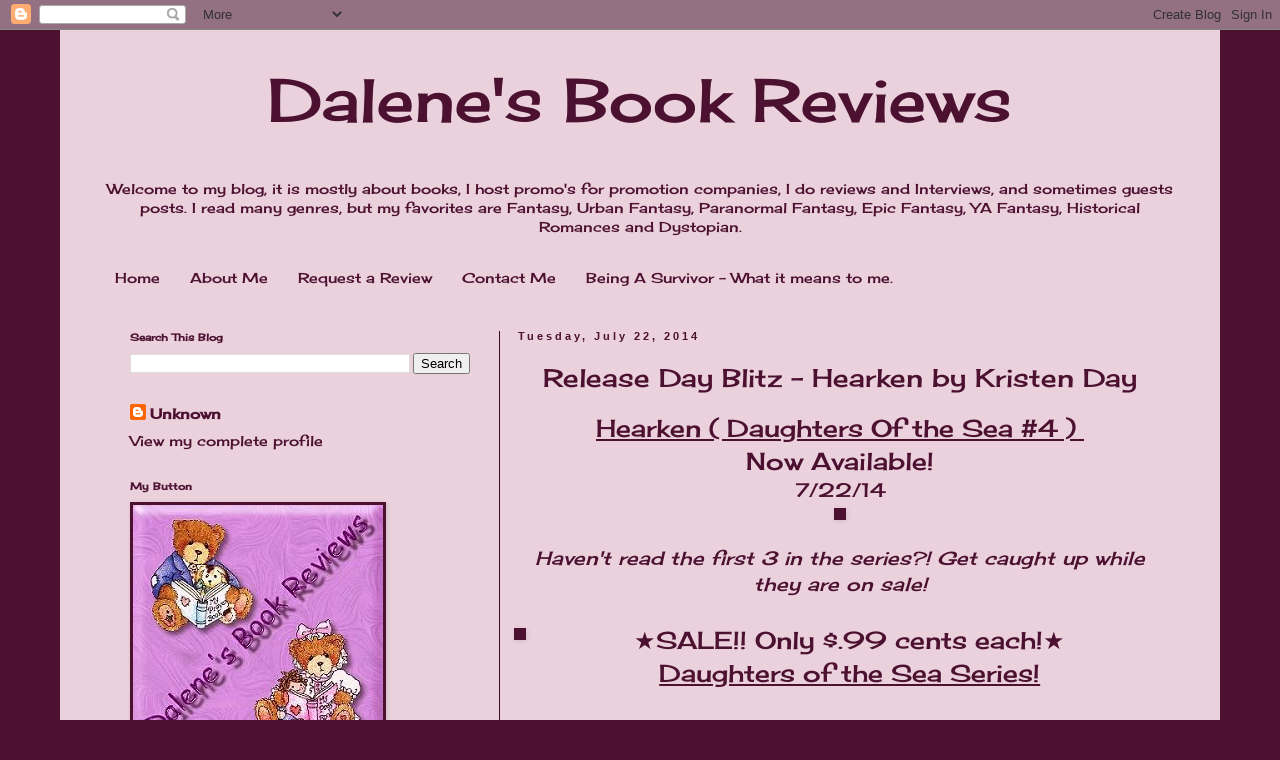

--- FILE ---
content_type: text/html; charset=UTF-8
request_url: https://dalenesbookreviews.blogspot.com/2014/07/release-day-blitz-hearken-by-kristen-day.html
body_size: 31431
content:
<!DOCTYPE html>
<html class='v2' dir='ltr' lang='en'>
<head>
<link href='https://www.blogger.com/static/v1/widgets/4128112664-css_bundle_v2.css' rel='stylesheet' type='text/css'/>
<meta content='width=1100' name='viewport'/>
<meta content='text/html; charset=UTF-8' http-equiv='Content-Type'/>
<meta content='blogger' name='generator'/>
<link href='https://dalenesbookreviews.blogspot.com/favicon.ico' rel='icon' type='image/x-icon'/>
<link href='http://dalenesbookreviews.blogspot.com/2014/07/release-day-blitz-hearken-by-kristen-day.html' rel='canonical'/>
<link rel="alternate" type="application/atom+xml" title="Dalene&#39;s Book Reviews - Atom" href="https://dalenesbookreviews.blogspot.com/feeds/posts/default" />
<link rel="alternate" type="application/rss+xml" title="Dalene&#39;s Book Reviews - RSS" href="https://dalenesbookreviews.blogspot.com/feeds/posts/default?alt=rss" />
<link rel="service.post" type="application/atom+xml" title="Dalene&#39;s Book Reviews - Atom" href="https://www.blogger.com/feeds/5053054240374583315/posts/default" />

<link rel="alternate" type="application/atom+xml" title="Dalene&#39;s Book Reviews - Atom" href="https://dalenesbookreviews.blogspot.com/feeds/1010981491069838302/comments/default" />
<!--Can't find substitution for tag [blog.ieCssRetrofitLinks]-->
<link href='http://markmywordsbookpublicity.com/wp-content/uploads/2014/07/Hearken-promo4.jpg' rel='image_src'/>
<meta content='http://dalenesbookreviews.blogspot.com/2014/07/release-day-blitz-hearken-by-kristen-day.html' property='og:url'/>
<meta content='&lt;center&gt;Release Day Blitz - Hearken by Kristen Day&lt;/center&gt;' property='og:title'/>
<meta content=' Hearken ( Daughters Of the Sea #4 )    Now Available!   7/22/14         Haven&#39;t read the first 3 in the series?! Get caught up while they a...' property='og:description'/>
<meta content='https://lh3.googleusercontent.com/blogger_img_proxy/AEn0k_vPfLLyHk6YauEw1NvhaUr_8khS77Sa5iZh3Jf7fPu-pRrYkDNMr0z9g_GeEnrSCdhCskMZK0gaIo7EFFORNrlHm6ipFAISgXr5OFZlcarm_1PM0S1eSw5y1NMOeAY0MBJZ-9HoI32bt7zcchOyYh_cA3mV=w1200-h630-p-k-no-nu' property='og:image'/>
<title>Dalene's Book Reviews: Release Day Blitz - Hearken by Kristen Day</title>
<style type='text/css'>@font-face{font-family:'Cherry Cream Soda';font-style:normal;font-weight:400;font-display:swap;src:url(//fonts.gstatic.com/s/cherrycreamsoda/v21/UMBIrOxBrW6w2FFyi9paG0fdVdRciQd9A98ZD47H.woff2)format('woff2');unicode-range:U+0000-00FF,U+0131,U+0152-0153,U+02BB-02BC,U+02C6,U+02DA,U+02DC,U+0304,U+0308,U+0329,U+2000-206F,U+20AC,U+2122,U+2191,U+2193,U+2212,U+2215,U+FEFF,U+FFFD;}</style>
<style id='page-skin-1' type='text/css'><!--
/*
-----------------------------------------------
Blogger Template Style
Name:     Simple
Designer: Blogger
URL:      www.blogger.com
----------------------------------------------- */
/* Content
----------------------------------------------- */
body {
font: normal normal 14px Cherry Cream Soda;
color: #4c1130;
background: #4c1130 none no-repeat scroll center center;
padding: 0 0 0 0;
}
html body .region-inner {
min-width: 0;
max-width: 100%;
width: auto;
}
h2 {
font-size: 22px;
}
a:link {
text-decoration:none;
color: #4c1130;
}
a:visited {
text-decoration:none;
color: #96235f;
}
a:hover {
text-decoration:underline;
color: #ef3d9a;
}
.body-fauxcolumn-outer .fauxcolumn-inner {
background: transparent none repeat scroll top left;
_background-image: none;
}
.body-fauxcolumn-outer .cap-top {
position: absolute;
z-index: 1;
height: 400px;
width: 100%;
}
.body-fauxcolumn-outer .cap-top .cap-left {
width: 100%;
background: transparent none repeat-x scroll top left;
_background-image: none;
}
.content-outer {
-moz-box-shadow: 0 0 0 rgba(0, 0, 0, .15);
-webkit-box-shadow: 0 0 0 rgba(0, 0, 0, .15);
-goog-ms-box-shadow: 0 0 0 #333333;
box-shadow: 0 0 0 rgba(0, 0, 0, .15);
margin-bottom: 1px;
}
.content-inner {
padding: 10px 40px;
}
.content-inner {
background-color: #ead1dc;
}
/* Header
----------------------------------------------- */
.header-outer {
background: transparent none repeat-x scroll 0 -400px;
_background-image: none;
}
.Header h1 {
font: normal normal 60px Cherry Cream Soda;
color: #4c1130;
text-shadow: 0 0 0 rgba(0, 0, 0, .2);
}
.Header h1 a {
color: #4c1130;
}
.Header .description {
font-size: 18px;
color: #4c1130;
}
.header-inner .Header .titlewrapper {
padding: 22px 0;
}
.header-inner .Header .descriptionwrapper {
padding: 0 0;
}
/* Tabs
----------------------------------------------- */
.tabs-inner .section:first-child {
border-top: 0 solid transparent;
}
.tabs-inner .section:first-child ul {
margin-top: -1px;
border-top: 1px solid transparent;
border-left: 1px solid transparent;
border-right: 1px solid transparent;
}
.tabs-inner .widget ul {
background: transparent none repeat-x scroll 0 -800px;
_background-image: none;
border-bottom: 1px solid transparent;
margin-top: 0;
margin-left: -30px;
margin-right: -30px;
}
.tabs-inner .widget li a {
display: inline-block;
padding: .6em 1em;
font: normal normal 14px Cherry Cream Soda;
color: #4c1130;
border-left: 1px solid #ead1dc;
border-right: 1px solid transparent;
}
.tabs-inner .widget li:first-child a {
border-left: none;
}
.tabs-inner .widget li.selected a, .tabs-inner .widget li a:hover {
color: #c27ba0;
background-color: #4c1130;
text-decoration: none;
}
/* Columns
----------------------------------------------- */
.main-outer {
border-top: 0 solid #3a0a23;
}
.fauxcolumn-left-outer .fauxcolumn-inner {
border-right: 1px solid #3a0a23;
}
.fauxcolumn-right-outer .fauxcolumn-inner {
border-left: 1px solid #3a0a23;
}
/* Headings
----------------------------------------------- */
div.widget > h2,
div.widget h2.title {
margin: 0 0 1em 0;
font: normal bold 10px Cherry Cream Soda;
color: #4c1130;
}
/* Widgets
----------------------------------------------- */
.widget .zippy {
color: #000000;
text-shadow: 2px 2px 1px rgba(0, 0, 0, .1);
}
.widget .popular-posts ul {
list-style: none;
}
/* Posts
----------------------------------------------- */
h2.date-header {
font: normal bold 11px Arial, Tahoma, Helvetica, FreeSans, sans-serif;
}
.date-header span {
background-color: transparent;
color: #4c1130;
padding: 0.4em;
letter-spacing: 3px;
margin: inherit;
}
.main-inner {
padding-top: 35px;
padding-bottom: 65px;
}
.main-inner .column-center-inner {
padding: 0 0;
}
.main-inner .column-center-inner .section {
margin: 0 1em;
}
.post {
margin: 0 0 45px 0;
}
h3.post-title, .comments h4 {
font: normal normal 25px Cherry Cream Soda;
margin: .75em 0 0;
}
.post-body {
font-size: 110%;
line-height: 1.4;
position: relative;
}
.post-body img, .post-body .tr-caption-container, .Profile img, .Image img,
.BlogList .item-thumbnail img {
padding: 2px;
background: #4c1130;
border: 1px solid #4c1130;
-moz-box-shadow: 1px 1px 5px rgba(0, 0, 0, .1);
-webkit-box-shadow: 1px 1px 5px rgba(0, 0, 0, .1);
box-shadow: 1px 1px 5px rgba(0, 0, 0, .1);
}
.post-body img, .post-body .tr-caption-container {
padding: 5px;
}
.post-body .tr-caption-container {
color: #d5a6bd;
}
.post-body .tr-caption-container img {
padding: 0;
background: transparent;
border: none;
-moz-box-shadow: 0 0 0 rgba(0, 0, 0, .1);
-webkit-box-shadow: 0 0 0 rgba(0, 0, 0, .1);
box-shadow: 0 0 0 rgba(0, 0, 0, .1);
}
.post-header {
margin: 0 0 1.5em;
line-height: 1.6;
font-size: 90%;
}
.post-footer {
margin: 20px -2px 0;
padding: 5px 10px;
color: #4c1130;
background-color: transparent;
border-bottom: 1px solid #4c1130;
line-height: 1.6;
font-size: 90%;
}
#comments .comment-author {
padding-top: 1.5em;
border-top: 1px solid #3a0a23;
background-position: 0 1.5em;
}
#comments .comment-author:first-child {
padding-top: 0;
border-top: none;
}
.avatar-image-container {
margin: .2em 0 0;
}
#comments .avatar-image-container img {
border: 1px solid #4c1130;
}
/* Comments
----------------------------------------------- */
.comments .comments-content .icon.blog-author {
background-repeat: no-repeat;
background-image: url([data-uri]);
}
.comments .comments-content .loadmore a {
border-top: 1px solid #000000;
border-bottom: 1px solid #000000;
}
.comments .comment-thread.inline-thread {
background-color: transparent;
}
.comments .continue {
border-top: 2px solid #000000;
}
/* Accents
---------------------------------------------- */
.section-columns td.columns-cell {
border-left: 1px solid #3a0a23;
}
.blog-pager {
background: transparent url(//www.blogblog.com/1kt/simple/paging_dot.png) repeat-x scroll top center;
}
.blog-pager-older-link, .home-link,
.blog-pager-newer-link {
background-color: #ead1dc;
padding: 5px;
}
.footer-outer {
border-top: 1px dashed #bbbbbb;
}
/* Mobile
----------------------------------------------- */
body.mobile  {
background-size: auto;
}
.mobile .body-fauxcolumn-outer {
background: transparent none repeat scroll top left;
}
.mobile .body-fauxcolumn-outer .cap-top {
background-size: 100% auto;
}
.mobile .content-outer {
-webkit-box-shadow: 0 0 3px rgba(0, 0, 0, .15);
box-shadow: 0 0 3px rgba(0, 0, 0, .15);
}
.mobile .tabs-inner .widget ul {
margin-left: 0;
margin-right: 0;
}
.mobile .post {
margin: 0;
}
.mobile .main-inner .column-center-inner .section {
margin: 0;
}
.mobile .date-header span {
padding: 0.1em 10px;
margin: 0 -10px;
}
.mobile h3.post-title {
margin: 0;
}
.mobile .blog-pager {
background: transparent none no-repeat scroll top center;
}
.mobile .footer-outer {
border-top: none;
}
.mobile .main-inner, .mobile .footer-inner {
background-color: #ead1dc;
}
.mobile-index-contents {
color: #4c1130;
}
.mobile-link-button {
background-color: #4c1130;
}
.mobile-link-button a:link, .mobile-link-button a:visited {
color: #4c1130;
}
.mobile .tabs-inner .section:first-child {
border-top: none;
}
.mobile .tabs-inner .PageList .widget-content {
background-color: #4c1130;
color: #c27ba0;
border-top: 1px solid transparent;
border-bottom: 1px solid transparent;
}
.mobile .tabs-inner .PageList .widget-content .pagelist-arrow {
border-left: 1px solid transparent;
}

--></style>
<style id='template-skin-1' type='text/css'><!--
body {
min-width: 1160px;
}
.content-outer, .content-fauxcolumn-outer, .region-inner {
min-width: 1160px;
max-width: 1160px;
_width: 1160px;
}
.main-inner .columns {
padding-left: 400px;
padding-right: 0px;
}
.main-inner .fauxcolumn-center-outer {
left: 400px;
right: 0px;
/* IE6 does not respect left and right together */
_width: expression(this.parentNode.offsetWidth -
parseInt("400px") -
parseInt("0px") + 'px');
}
.main-inner .fauxcolumn-left-outer {
width: 400px;
}
.main-inner .fauxcolumn-right-outer {
width: 0px;
}
.main-inner .column-left-outer {
width: 400px;
right: 100%;
margin-left: -400px;
}
.main-inner .column-right-outer {
width: 0px;
margin-right: -0px;
}
#layout {
min-width: 0;
}
#layout .content-outer {
min-width: 0;
width: 800px;
}
#layout .region-inner {
min-width: 0;
width: auto;
}
body#layout div.add_widget {
padding: 8px;
}
body#layout div.add_widget a {
margin-left: 32px;
}
--></style>
<script type='text/javascript'>
        (function(i,s,o,g,r,a,m){i['GoogleAnalyticsObject']=r;i[r]=i[r]||function(){
        (i[r].q=i[r].q||[]).push(arguments)},i[r].l=1*new Date();a=s.createElement(o),
        m=s.getElementsByTagName(o)[0];a.async=1;a.src=g;m.parentNode.insertBefore(a,m)
        })(window,document,'script','https://www.google-analytics.com/analytics.js','ga');
        ga('create', 'UA-42602138-1', 'auto', 'blogger');
        ga('blogger.send', 'pageview');
      </script>
<link href='https://www.blogger.com/dyn-css/authorization.css?targetBlogID=5053054240374583315&amp;zx=12debfe4-16e5-41ef-9417-b6f2d79601c7' media='none' onload='if(media!=&#39;all&#39;)media=&#39;all&#39;' rel='stylesheet'/><noscript><link href='https://www.blogger.com/dyn-css/authorization.css?targetBlogID=5053054240374583315&amp;zx=12debfe4-16e5-41ef-9417-b6f2d79601c7' rel='stylesheet'/></noscript>
<meta name='google-adsense-platform-account' content='ca-host-pub-1556223355139109'/>
<meta name='google-adsense-platform-domain' content='blogspot.com'/>

</head>
<body class='loading variant-simplysimple'>
<div class='navbar section' id='navbar' name='Navbar'><div class='widget Navbar' data-version='1' id='Navbar1'><script type="text/javascript">
    function setAttributeOnload(object, attribute, val) {
      if(window.addEventListener) {
        window.addEventListener('load',
          function(){ object[attribute] = val; }, false);
      } else {
        window.attachEvent('onload', function(){ object[attribute] = val; });
      }
    }
  </script>
<div id="navbar-iframe-container"></div>
<script type="text/javascript" src="https://apis.google.com/js/platform.js"></script>
<script type="text/javascript">
      gapi.load("gapi.iframes:gapi.iframes.style.bubble", function() {
        if (gapi.iframes && gapi.iframes.getContext) {
          gapi.iframes.getContext().openChild({
              url: 'https://www.blogger.com/navbar/5053054240374583315?po\x3d1010981491069838302\x26origin\x3dhttps://dalenesbookreviews.blogspot.com',
              where: document.getElementById("navbar-iframe-container"),
              id: "navbar-iframe"
          });
        }
      });
    </script><script type="text/javascript">
(function() {
var script = document.createElement('script');
script.type = 'text/javascript';
script.src = '//pagead2.googlesyndication.com/pagead/js/google_top_exp.js';
var head = document.getElementsByTagName('head')[0];
if (head) {
head.appendChild(script);
}})();
</script>
</div></div>
<div class='body-fauxcolumns'>
<div class='fauxcolumn-outer body-fauxcolumn-outer'>
<div class='cap-top'>
<div class='cap-left'></div>
<div class='cap-right'></div>
</div>
<div class='fauxborder-left'>
<div class='fauxborder-right'></div>
<div class='fauxcolumn-inner'>
</div>
</div>
<div class='cap-bottom'>
<div class='cap-left'></div>
<div class='cap-right'></div>
</div>
</div>
</div>
<div class='content'>
<div class='content-fauxcolumns'>
<div class='fauxcolumn-outer content-fauxcolumn-outer'>
<div class='cap-top'>
<div class='cap-left'></div>
<div class='cap-right'></div>
</div>
<div class='fauxborder-left'>
<div class='fauxborder-right'></div>
<div class='fauxcolumn-inner'>
</div>
</div>
<div class='cap-bottom'>
<div class='cap-left'></div>
<div class='cap-right'></div>
</div>
</div>
</div>
<div class='content-outer'>
<div class='content-cap-top cap-top'>
<div class='cap-left'></div>
<div class='cap-right'></div>
</div>
<div class='fauxborder-left content-fauxborder-left'>
<div class='fauxborder-right content-fauxborder-right'></div>
<div class='content-inner'>
<header>
<div class='header-outer'>
<div class='header-cap-top cap-top'>
<div class='cap-left'></div>
<div class='cap-right'></div>
</div>
<div class='fauxborder-left header-fauxborder-left'>
<div class='fauxborder-right header-fauxborder-right'></div>
<div class='region-inner header-inner'>
<div class='header section' id='header' name='Header'><div class='widget Header' data-version='1' id='Header1'>
<div id='header-inner'>
<div class='titlewrapper'>
<h1 class='title'>
<a href='https://dalenesbookreviews.blogspot.com/'>
<center>Dalene's Book Reviews</center>
</a>
</h1>
</div>
<div class='descriptionwrapper'>
<p class='description'><span><center>Welcome to my blog, it is mostly about books, I host promo's for promotion companies, I do reviews and Interviews, and sometimes guests posts.  I read many genres, but my favorites are Fantasy, Urban Fantasy, Paranormal Fantasy, Epic Fantasy, YA Fantasy, Historical Romances and Dystopian.</center>

</span></p>
</div>
</div>
</div></div>
</div>
</div>
<div class='header-cap-bottom cap-bottom'>
<div class='cap-left'></div>
<div class='cap-right'></div>
</div>
</div>
</header>
<div class='tabs-outer'>
<div class='tabs-cap-top cap-top'>
<div class='cap-left'></div>
<div class='cap-right'></div>
</div>
<div class='fauxborder-left tabs-fauxborder-left'>
<div class='fauxborder-right tabs-fauxborder-right'></div>
<div class='region-inner tabs-inner'>
<div class='tabs section' id='crosscol' name='Cross-Column'><div class='widget PageList' data-version='1' id='PageList1'>
<h2>Pages</h2>
<div class='widget-content'>
<ul>
<li>
<a href='https://dalenesbookreviews.blogspot.com/'>Home</a>
</li>
<li>
<a href='https://dalenesbookreviews.blogspot.com/p/about-me_21.html'>About Me</a>
</li>
<li>
<a href='https://dalenesbookreviews.blogspot.com/p/review-requests-i-am-currently.html'><center>Request a Review</center></a>
</li>
<li>
<a href='https://dalenesbookreviews.blogspot.com/p/blog-page.html'><center>Contact Me</center></a>
</li>
<li>
<a href='https://dalenesbookreviews.blogspot.com/p/being-survivor-what-it-means-to-me.html'><center>Being A Survivor - What it means to me.</center></a>
</li>
</ul>
<div class='clear'></div>
</div>
</div></div>
<div class='tabs no-items section' id='crosscol-overflow' name='Cross-Column 2'></div>
</div>
</div>
<div class='tabs-cap-bottom cap-bottom'>
<div class='cap-left'></div>
<div class='cap-right'></div>
</div>
</div>
<div class='main-outer'>
<div class='main-cap-top cap-top'>
<div class='cap-left'></div>
<div class='cap-right'></div>
</div>
<div class='fauxborder-left main-fauxborder-left'>
<div class='fauxborder-right main-fauxborder-right'></div>
<div class='region-inner main-inner'>
<div class='columns fauxcolumns'>
<div class='fauxcolumn-outer fauxcolumn-center-outer'>
<div class='cap-top'>
<div class='cap-left'></div>
<div class='cap-right'></div>
</div>
<div class='fauxborder-left'>
<div class='fauxborder-right'></div>
<div class='fauxcolumn-inner'>
</div>
</div>
<div class='cap-bottom'>
<div class='cap-left'></div>
<div class='cap-right'></div>
</div>
</div>
<div class='fauxcolumn-outer fauxcolumn-left-outer'>
<div class='cap-top'>
<div class='cap-left'></div>
<div class='cap-right'></div>
</div>
<div class='fauxborder-left'>
<div class='fauxborder-right'></div>
<div class='fauxcolumn-inner'>
</div>
</div>
<div class='cap-bottom'>
<div class='cap-left'></div>
<div class='cap-right'></div>
</div>
</div>
<div class='fauxcolumn-outer fauxcolumn-right-outer'>
<div class='cap-top'>
<div class='cap-left'></div>
<div class='cap-right'></div>
</div>
<div class='fauxborder-left'>
<div class='fauxborder-right'></div>
<div class='fauxcolumn-inner'>
</div>
</div>
<div class='cap-bottom'>
<div class='cap-left'></div>
<div class='cap-right'></div>
</div>
</div>
<!-- corrects IE6 width calculation -->
<div class='columns-inner'>
<div class='column-center-outer'>
<div class='column-center-inner'>
<div class='main section' id='main' name='Main'><div class='widget Blog' data-version='1' id='Blog1'>
<div class='blog-posts hfeed'>

          <div class="date-outer">
        
<h2 class='date-header'><span>Tuesday, July 22, 2014</span></h2>

          <div class="date-posts">
        
<div class='post-outer'>
<div class='post hentry uncustomized-post-template' itemprop='blogPost' itemscope='itemscope' itemtype='http://schema.org/BlogPosting'>
<meta content='http://markmywordsbookpublicity.com/wp-content/uploads/2014/07/Hearken-promo4.jpg' itemprop='image_url'/>
<meta content='5053054240374583315' itemprop='blogId'/>
<meta content='1010981491069838302' itemprop='postId'/>
<a name='1010981491069838302'></a>
<h3 class='post-title entry-title' itemprop='name'>
<center>Release Day Blitz - Hearken by Kristen Day</center>
</h3>
<div class='post-header'>
<div class='post-header-line-1'></div>
</div>
<div class='post-body entry-content' id='post-body-1010981491069838302' itemprop='description articleBody'>
<div style="text-align: center;">
<span style="text-decoration: underline;"><span style="font-family: inherit; font-size: 18pt;">Hearken ( Daughters Of the Sea #4 )&nbsp;</span></span></div>
<div style="text-align: center;">
<span style="font-family: inherit; font-size: 18pt;">Now Available!</span></div>
<div style="text-align: center;">
<span style="font-family: inherit; font-size: 14pt;">7/22/14</span></div>
<div style="text-align: center;">
<span style="font-family: inherit;"><img alt="" class="aligncenter size-full wp-image-1877" height="424" src="https://lh3.googleusercontent.com/blogger_img_proxy/AEn0k_vPfLLyHk6YauEw1NvhaUr_8khS77Sa5iZh3Jf7fPu-pRrYkDNMr0z9g_GeEnrSCdhCskMZK0gaIo7EFFORNrlHm6ipFAISgXr5OFZlcarm_1PM0S1eSw5y1NMOeAY0MBJZ-9HoI32bt7zcchOyYh_cA3mV=s0-d" width="474"></span></div>
<div style="text-align: center;">
<span style="font-family: inherit;"><br /></span></div>
<div style="text-align: center;">
</div>
<div style="text-align: center;">
<em><span style="font-family: inherit; font-size: 14pt;">Haven't read the first 3 in the series?! Get caught up while they are on sale!</span></em></div>
<div style="text-align: center;">
<em><span style="font-family: inherit; font-size: 14pt;"><br /></span></em></div>
<div style="text-align: center;">
<a href="https://blogger.googleusercontent.com/img/proxy/[base64]" imageanchor="1" style="clear: left; float: left; margin-bottom: 1em; margin-right: 1em;"><span style="font-family: inherit;"><img alt="" border="0" class="wp-image-1876 alignleft" height="320" src="https://lh3.googleusercontent.com/blogger_img_proxy/AEn0k_uWw6520TwculQyxTRJnC8Q0IFKKYtzI5OJUs8IqjmV7nf_dLg6fmcv6u1CVWu4Br96f3Dc4vI0z52EHQ9sfqXGOUlS-scysYG4jwD6kYQodaWkvc13N-7wUn0v4iaEMW7SOWLy7TIoSqtkyYFG79zqnfeqKedHSvE=s0-d" width="197"></span></a></div>
<div style="text-align: center;">
<span style="font-family: inherit; font-size: 18pt;">&#9733;SALE!! Only $.99 cents each!&#9733;&nbsp;</span></div>
<div style="text-align: center;">
<span style="font-family: inherit; font-size: 18pt;"><span style="text-decoration: underline;">Daughters of the Sea Series!</span>&nbsp;</span></div>
<div style="text-align: center;">
<span style="font-family: inherit; font-size: 18pt;"><br /></span></div>
<div style="text-align: center;">
<div data-mce-style="text-align: center;" style="color: #333333; font-size: 13px; line-height: 19px;">
<span data-mce-style="font-size: 18pt;" style="font-family: inherit; font-size: 18pt;">Book #1 -&nbsp;<a data-mce-href="http://bit.ly/Forsaken-Amazon" href="http://bit.ly/Forsaken-Amazon" target="_blank">http://bit.ly/Forsaken-Amazon</a></span></div>
<div data-mce-style="text-align: center;" style="color: #333333; font-size: 13px; line-height: 19px;">
<span style="font-family: inherit;"><br /></span></div>
<div data-mce-style="text-align: center;" style="color: #333333; font-size: 13px; line-height: 19px;">
<span data-mce-style="font-size: 18pt;" style="font-family: inherit; font-size: 18pt;">Book #2 -&nbsp;<a data-mce-href="http://bit.ly/Awaken-Amazon" href="http://bit.ly/Awaken-Amazon" target="_blank">http://bit.ly/Awaken-Amazon</a></span></div>
<div data-mce-style="text-align: center;" style="color: #333333; font-size: 13px; line-height: 19px;">
<span style="font-family: inherit;"><br /></span></div>
<div data-mce-style="text-align: center;" style="color: #333333; font-size: 13px; line-height: 19px;">
<span data-mce-style="font-size: 18pt;" style="font-family: inherit; font-size: 18pt;">Book #3 -&nbsp;<a data-mce-href="http://bit.ly/Chosen-Amazon" href="http://bit.ly/Chosen-Amazon" target="_blank">http://bit.ly/Chosen-Amazon</a></span></div>
</div>
<div style="text-align: center;">
</div>
<div style="text-align: center;">
</div>
<div style="text-align: center;">
</div>
<div style="text-align: center;">
</div>
<div style="text-align: center;">
</div>
<div style="text-align: center;">
<span style="font-family: inherit;"><img alt="" class="aligncenter  wp-image-1872" height="256" src="https://lh3.googleusercontent.com/blogger_img_proxy/[base64]s0-d" width="662"></span></div>
<div style="text-align: center;">
<span style="font-family: inherit;"><br /></span></div>
<div style="text-align: center;">
</div>
<div style="text-align: center;">
<a href="https://blogger.googleusercontent.com/img/proxy/AVvXsEhJXlbfamQncd5NmcPXfDIwpMUfmkysofxxncXGJNPfPFAWo8A3hLuRynr92Xm36paBqEvdctdK9A6nFBMreQtSJIxRb0xR9MIrzeNtqa6Hj4ZrbpLRlmTJcp0h9ssi-jNHOHC0SPT9KRsYH8cQJnQQftrZ54yQmcbFH4wo-lgzySEjAV_jAp1r9RhI=" imageanchor="1" style="clear: left; float: left; margin-bottom: 1em; margin-right: 1em;"><span style="font-family: inherit;"><img alt="" border="0" class="alignleft  wp-image-1873" height="434" src="https://lh3.googleusercontent.com/blogger_img_proxy/AEn0k_uYvndgoeigm4CEytCqwsf1UgMp4kQGHLRXLOtb0ZYL4K_G5hbFbOUV8PXPMbS38Ib9-SKBBttsycXWzXFudUhRkhlwyZxFRzPJfN9x57YfE-RfqFPY6A5AmaqNBBp7Yxm05dhkR_Nko8vMsAx2uQ=s0-d" width="280"></span></a></div>
<div style="text-align: center;">
<span style="font-family: inherit;">When the evil you fear is born from within, who will save us&#8230;from ourselves?</span></div>
<div style="text-align: center;">
<span style="font-family: inherit;"><br /></span></div>
<span style="font-family: inherit;">Sometimes our souls hear what our minds and hearts refuse to accept. It will whisper its continuous cadence until we're strong enough to glimpse the truth. But when the soul's whispers morph into screams, we're forced to gaze into the mirrors of time and see ourselves for who we really are.</span><br />
<span style="font-family: inherit;"><br /></span>
<span style="font-family: inherit;">&nbsp;Grappling with her newfound leadership position, Stasia begins to experience a recurring nightmare of murder, as well as curious reveries about a violet-eyed girl who can control the moon. When tragedy grips the Tydes and several important relics are stolen from the Sons of Daimon, Stasia&#8217;s Council leaves for the forgotten island of Atlantis. Unfortunately Atlantis harbors its own secrets, and they are all calling to Stasia. As her nightmares become worse and she begins to lose control of her mind, those around her must find a way to reach her&#8230;and fast.</span><br />
<span style="font-family: inherit;"><br /></span>
<span style="font-family: inherit;">&nbsp;Olivia Campbell is used to getting what she wants, when she wants it. But destiny never asked Olivia what she wanted. Being Chosen to be a Paladin at birth had not been something she wanted, and she definitely hadn&#8217;t wanted her charge to be Anastasia. Unfortunately their irritatingly persistent Atlantean guide, Sebastian, seems to know all about her and the secrets she&#8217;s been hiding. As she fights to protect Stasia from an unknown force, Olivia&#8217;s own courage and loyalty will be tested in ways she never imagined. Will she be able to tell Stasia the truth before it&#8217;s too late for them both. &nbsp; &nbsp; </span><br />
<div style="text-align: center;">
<span style="font-family: inherit; font-size: 18pt;"><br /></span></div>
<div style="text-align: center;">
<div data-mce-style="text-align: center;" style="color: #333333; font-size: 13px; line-height: 19px;">
<span data-mce-style="text-decoration: underline;" style="text-decoration: underline;"><span data-mce-style="font-size: 18pt;" style="font-family: inherit; font-size: 18pt;">Purchase your copy of Hearken today!</span></span></div>
<div data-mce-style="text-align: center;" style="color: #333333; font-size: 13px; line-height: 19px;">
<span data-mce-style="text-decoration: underline;" style="text-decoration: underline;"><span data-mce-style="font-size: 18pt;" style="font-family: inherit; font-size: 18pt;"><br /></span></span></div>
<div data-mce-style="text-align: center;" style="color: #333333; font-size: 13px; line-height: 19px;">
<span data-mce-style="font-size: 14pt;" style="font-family: inherit; font-size: 14pt;">Kobo:&nbsp;<a data-mce-href="http://bit.ly/Hearken-Kobo" href="http://bit.ly/Hearken-Kobo" target="_blank">http://bit.ly/Hearken-Kobo</a></span></div>
<div data-mce-style="text-align: center;" style="color: #333333; font-size: 13px; line-height: 19px;">
<span data-mce-style="font-size: 14pt;" style="font-family: inherit; font-size: 14pt;">Amazon:&nbsp;<a data-mce-href="http://bit.ly/Amazon-KristenDayAuthorPage" href="http://bit.ly/Amazon-KristenDayAuthorPage" target="_blank">http://bit.ly/Amazon-KristenDayAuthorPage</a></span></div>
<div data-mce-style="text-align: center;" style="color: #333333; font-size: 13px; line-height: 19px;">
<span data-mce-style="font-size: 14pt;" style="font-family: inherit; font-size: 14pt;">Smashwords:&nbsp;<a data-mce-href="http://bit.ly/Hearken-Smashwords" href="http://bit.ly/Hearken-Smashwords" target="_blank">http://bit.ly/Hearken-Smashwords</a></span></div>
<div data-mce-style="text-align: center;" style="color: #333333; font-size: 13px; line-height: 19px;">
<span data-mce-style="font-size: 14pt;" style="font-family: inherit; font-size: 14pt;">Barnes &amp; Noble:&nbsp;<a data-mce-href="http://bit.ly/BN-KristenDay" href="http://bit.ly/BN-KristenDay" target="_blank">http://bit.ly/BN-KristenDay</a></span></div>
</div>
<div style="text-align: center;">
<span style="font-family: inherit;"><br /></span></div>
<div style="text-align: center;">
<span style="font-family: inherit;"><br /></span></div>
<div style="text-align: center;">
</div>
<div style="text-align: center;">
</div>
<div style="text-align: center;">
</div>
<div align="CENTER">
<span style="color: black;"><span style="font-family: inherit; font-size: large;"><b>About Kristen Day</b></span></span></div>
<div align="CENTER">
<span style="font-family: inherit;"><a href="http://www.kris10-day.blogspot.com/"><span style="color: navy;"><span lang="zxx">Website</span></span><span style="color: blue;">&nbsp;</span></a><span style="color: black;">/</span><span style="color: black;">&nbsp;</span><span style="color: navy;"><span lang="zxx"><a href="https://www.facebook.com/DOSTrilogy">Facebook</a></span></span><span style="color: black;">&nbsp;</span><span style="color: black;">/</span><span style="color: black;">&nbsp;</span><span style="color: navy;"><span lang="zxx"><a href="https://twitter.com/kris10_day">Twitter</a></span></span></span></div>
<div align="CENTER">
<a href="https://blogger.googleusercontent.com/img/proxy/AVvXsEg5hwgBGk9vqyy9mtOvt4kfPLygKnzZZqPsoG6517iTXn45isHHc0MV4bFzeDiQWo9J2Oo4GBVYLk4YkteC24J8R1k2YWU7_IBH3FSzZFLF8TgHuRu8m-T3O8el2H9W7pwwTJn5202voefABEQRtSzLMMtbYt1ReOrNyL6GergpvK7IiKYonmec9c1jbKs=" imageanchor="1" style="clear: left; float: left; margin-bottom: 1em; margin-right: 1em;"><span style="font-family: inherit;"><img alt="" border="0" class="size-full wp-image-1885 alignleft" height="234" src="https://lh3.googleusercontent.com/blogger_img_proxy/AEn0k_twXd0xiAwgX2SzaBvusAheGaptQuoILimnLMJCGfrVNwy5ZtRU84PNECpml_NGc5MtRP5a-oF0-1Y3rpuhibSLlMU6JDaZhTPkwWgyigfhNITx8e_WLfLGzSP2RziL47qX0H1DOy8RG412ZaayvsI=s0-d" width="200"></span></a><span style="font-family: inherit;">&nbsp;</span></div>
<div align="CENTER">
</div>
<span style="font-family: inherit;">&nbsp;

<span style="color: #181818;">I am a southern belle at heart with a crazy streak that desperately tries to escape at every opportunity. I love all things nostalgic, rustic, and quirky. I've been told I see the world through rose-colored glasses, but I prefer to think of them as kaleidoscope glasses - swirling and morphing reality into something I can digest (who hasn't pretended those pasty lima beans were really kiwi strawberry jelly beans?).&nbsp;</span>

<span style="color: #181818;">When I'm not writing I'm making jewelry, painting, drinking sweet tea, watching the discovery channel, or going on random adventures in the mountains of North Carolina with my amazing husband.</span></span>
<br />
<div align="CENTER">
</div>



<!-- Blogger automated replacement: "https://images-blogger-opensocial.googleusercontent.com/gadgets/proxy?url=http%3A%2F%2Fmarkmywordsbookpublicity.com%2Fwp-content%2Fuploads%2F2014%2F07%2F22709134.jpg&amp;container=blogger&amp;gadget=a&amp;rewriteMime=image%2F*" with "https://blogger.googleusercontent.com/img/proxy/AVvXsEhJXlbfamQncd5NmcPXfDIwpMUfmkysofxxncXGJNPfPFAWo8A3hLuRynr92Xm36paBqEvdctdK9A6nFBMreQtSJIxRb0xR9MIrzeNtqa6Hj4ZrbpLRlmTJcp0h9ssi-jNHOHC0SPT9KRsYH8cQJnQQftrZ54yQmcbFH4wo-lgzySEjAV_jAp1r9RhI=" --><!-- Blogger automated replacement: "https://images-blogger-opensocial.googleusercontent.com/gadgets/proxy?url=http%3A%2F%2Fmarkmywordsbookpublicity.com%2Fwp-content%2Fuploads%2F2014%2F07%2FAuthorPic3.jpg&amp;container=blogger&amp;gadget=a&amp;rewriteMime=image%2F*" with "https://blogger.googleusercontent.com/img/proxy/AVvXsEg5hwgBGk9vqyy9mtOvt4kfPLygKnzZZqPsoG6517iTXn45isHHc0MV4bFzeDiQWo9J2Oo4GBVYLk4YkteC24J8R1k2YWU7_IBH3FSzZFLF8TgHuRu8m-T3O8el2H9W7pwwTJn5202voefABEQRtSzLMMtbYt1ReOrNyL6GergpvK7IiKYonmec9c1jbKs=" --><!-- Blogger automated replacement: "https://images-blogger-opensocial.googleusercontent.com/gadgets/proxy?url=http%3A%2F%2Fmarkmywordsbookpublicity.com%2Fwp-content%2Fuploads%2F2014%2F07%2FSale-Promo-633x1024.jpg&amp;container=blogger&amp;gadget=a&amp;rewriteMime=image%2F*" with "https://blogger.googleusercontent.com/img/proxy/[base64]" -->
<div style='clear: both;'></div>
</div>
<div class='post-footer'>
<div class='post-footer-line post-footer-line-1'>
<span class='post-author vcard'>
Posted by
<span class='fn' itemprop='author' itemscope='itemscope' itemtype='http://schema.org/Person'>
<meta content='https://www.blogger.com/profile/06978842051256730785' itemprop='url'/>
<a class='g-profile' href='https://www.blogger.com/profile/06978842051256730785' rel='author' title='author profile'>
<span itemprop='name'>Unknown</span>
</a>
</span>
</span>
<span class='post-timestamp'>
at
<meta content='http://dalenesbookreviews.blogspot.com/2014/07/release-day-blitz-hearken-by-kristen-day.html' itemprop='url'/>
<a class='timestamp-link' href='https://dalenesbookreviews.blogspot.com/2014/07/release-day-blitz-hearken-by-kristen-day.html' rel='bookmark' title='permanent link'><abbr class='published' itemprop='datePublished' title='2014-07-22T00:05:00-04:00'>12:05&#8239;AM</abbr></a>
</span>
<span class='post-comment-link'>
</span>
<span class='post-icons'>
<span class='item-control blog-admin pid-764229099'>
<a href='https://www.blogger.com/post-edit.g?blogID=5053054240374583315&postID=1010981491069838302&from=pencil' title='Edit Post'>
<img alt='' class='icon-action' height='18' src='https://resources.blogblog.com/img/icon18_edit_allbkg.gif' width='18'/>
</a>
</span>
</span>
<div class='post-share-buttons goog-inline-block'>
<a class='goog-inline-block share-button sb-email' href='https://www.blogger.com/share-post.g?blogID=5053054240374583315&postID=1010981491069838302&target=email' target='_blank' title='Email This'><span class='share-button-link-text'>Email This</span></a><a class='goog-inline-block share-button sb-blog' href='https://www.blogger.com/share-post.g?blogID=5053054240374583315&postID=1010981491069838302&target=blog' onclick='window.open(this.href, "_blank", "height=270,width=475"); return false;' target='_blank' title='BlogThis!'><span class='share-button-link-text'>BlogThis!</span></a><a class='goog-inline-block share-button sb-twitter' href='https://www.blogger.com/share-post.g?blogID=5053054240374583315&postID=1010981491069838302&target=twitter' target='_blank' title='Share to X'><span class='share-button-link-text'>Share to X</span></a><a class='goog-inline-block share-button sb-facebook' href='https://www.blogger.com/share-post.g?blogID=5053054240374583315&postID=1010981491069838302&target=facebook' onclick='window.open(this.href, "_blank", "height=430,width=640"); return false;' target='_blank' title='Share to Facebook'><span class='share-button-link-text'>Share to Facebook</span></a><a class='goog-inline-block share-button sb-pinterest' href='https://www.blogger.com/share-post.g?blogID=5053054240374583315&postID=1010981491069838302&target=pinterest' target='_blank' title='Share to Pinterest'><span class='share-button-link-text'>Share to Pinterest</span></a>
</div>
</div>
<div class='post-footer-line post-footer-line-2'>
<span class='post-labels'>
</span>
</div>
<div class='post-footer-line post-footer-line-3'>
<span class='post-location'>
</span>
</div>
</div>
</div>
<div class='comments' id='comments'>
<a name='comments'></a>
<h4>No comments:</h4>
<div id='Blog1_comments-block-wrapper'>
<dl class='avatar-comment-indent' id='comments-block'>
</dl>
</div>
<p class='comment-footer'>
<div class='comment-form'>
<a name='comment-form'></a>
<h4 id='comment-post-message'>Post a Comment</h4>
<p>
</p>
<a href='https://www.blogger.com/comment/frame/5053054240374583315?po=1010981491069838302&hl=en&saa=85391&origin=https://dalenesbookreviews.blogspot.com' id='comment-editor-src'></a>
<iframe allowtransparency='true' class='blogger-iframe-colorize blogger-comment-from-post' frameborder='0' height='410px' id='comment-editor' name='comment-editor' src='' width='100%'></iframe>
<script src='https://www.blogger.com/static/v1/jsbin/1345082660-comment_from_post_iframe.js' type='text/javascript'></script>
<script type='text/javascript'>
      BLOG_CMT_createIframe('https://www.blogger.com/rpc_relay.html');
    </script>
</div>
</p>
</div>
</div>

        </div></div>
      
</div>
<div class='blog-pager' id='blog-pager'>
<span id='blog-pager-newer-link'>
<a class='blog-pager-newer-link' href='https://dalenesbookreviews.blogspot.com/2014/07/changeling-by-amanda-meuwissen.html' id='Blog1_blog-pager-newer-link' title='Newer Post'>Newer Post</a>
</span>
<span id='blog-pager-older-link'>
<a class='blog-pager-older-link' href='https://dalenesbookreviews.blogspot.com/2014/07/release-day-launch-spirit-of-wolf-by.html' id='Blog1_blog-pager-older-link' title='Older Post'>Older Post</a>
</span>
<a class='home-link' href='https://dalenesbookreviews.blogspot.com/'>Home</a>
</div>
<div class='clear'></div>
<div class='post-feeds'>
<div class='feed-links'>
Subscribe to:
<a class='feed-link' href='https://dalenesbookreviews.blogspot.com/feeds/1010981491069838302/comments/default' target='_blank' type='application/atom+xml'>Post Comments (Atom)</a>
</div>
</div>
</div></div>
</div>
</div>
<div class='column-left-outer'>
<div class='column-left-inner'>
<aside>
<div class='sidebar section' id='sidebar-left-1'><div class='widget BlogSearch' data-version='1' id='BlogSearch1'>
<h2 class='title'>Search This Blog</h2>
<div class='widget-content'>
<div id='BlogSearch1_form'>
<form action='https://dalenesbookreviews.blogspot.com/search' class='gsc-search-box' target='_top'>
<table cellpadding='0' cellspacing='0' class='gsc-search-box'>
<tbody>
<tr>
<td class='gsc-input'>
<input autocomplete='off' class='gsc-input' name='q' size='10' title='search' type='text' value=''/>
</td>
<td class='gsc-search-button'>
<input class='gsc-search-button' title='search' type='submit' value='Search'/>
</td>
</tr>
</tbody>
</table>
</form>
</div>
</div>
<div class='clear'></div>
</div><div class='widget Profile' data-version='1' id='Profile1'>
<div class='widget-content'>
<dl class='profile-datablock'>
<dt class='profile-data'>
<a class='profile-name-link g-profile' href='https://www.blogger.com/profile/06978842051256730785' rel='author' style='background-image: url(//www.blogger.com/img/logo-16.png);'>
Unknown
</a>
</dt>
</dl>
<a class='profile-link' href='https://www.blogger.com/profile/06978842051256730785' rel='author'>View my complete profile</a>
<div class='clear'></div>
</div>
</div><div class='widget Image' data-version='1' id='Image1'>
<h2>My Button</h2>
<div class='widget-content'>
<img alt='My Button' height='250' id='Image1_img' src='https://blogger.googleusercontent.com/img/b/R29vZ2xl/AVvXsEhMLkT3CQ0wTblJiogbLTi4bcAS_93Vf9vyBV9YB1X_QOzoxC6_INozqg-rihD0iJhj9zVByNQAYkISMU_UUVVSdY6ppq5cQdWfx16pNok3N_gnsRpKImp-tRxvcEh3vmWA6vYz9ac8eWA/s340/Dalenes+book+reviews+small.jpg' width='250'/>
<br/>
</div>
<div class='clear'></div>
</div><div class='widget Stats' data-version='1' id='Stats1'>
<div class='widget-content'>
<div id='Stats1_content' style='display: none;'>
<script src='https://www.gstatic.com/charts/loader.js' type='text/javascript'></script>
<span id='Stats1_sparklinespan' style='display:inline-block; width:75px; height:30px'></span>
<span class='counter-wrapper text-counter-wrapper' id='Stats1_totalCount'>
</span>
<div class='clear'></div>
</div>
</div>
</div><div class='widget HTML' data-version='1' id='HTML16'>
<div class='widget-content'>
<p><a href="http://feeds.feedburner.com/DalenesBookReviews"><img src="https://lh3.googleusercontent.com/blogger_img_proxy/AEn0k_uOGS75uQZHvws1UMeK3ZvTDPtQJH9Q8Q1gRwUpn2gwwjaCp1HUe-ZRYhfCipj3Ton1flMsFE120tQKPRal8L_qOikG1llOdrWhB3NVRf4VXLQ29LsR7B5yGwHDstxF10EK2_YGO8vpFYD1p8qGHXCv=s0-d" height="26" width="88" style="border:0" alt=""></a></p>
</div>
<div class='clear'></div>
</div><div class='widget Followers' data-version='1' id='Followers1'>
<h2 class='title'>Followers</h2>
<div class='widget-content'>
<div id='Followers1-wrapper'>
<div style='margin-right:2px;'>
<div><script type="text/javascript" src="https://apis.google.com/js/platform.js"></script>
<div id="followers-iframe-container"></div>
<script type="text/javascript">
    window.followersIframe = null;
    function followersIframeOpen(url) {
      gapi.load("gapi.iframes", function() {
        if (gapi.iframes && gapi.iframes.getContext) {
          window.followersIframe = gapi.iframes.getContext().openChild({
            url: url,
            where: document.getElementById("followers-iframe-container"),
            messageHandlersFilter: gapi.iframes.CROSS_ORIGIN_IFRAMES_FILTER,
            messageHandlers: {
              '_ready': function(obj) {
                window.followersIframe.getIframeEl().height = obj.height;
              },
              'reset': function() {
                window.followersIframe.close();
                followersIframeOpen("https://www.blogger.com/followers/frame/5053054240374583315?colors\x3dCgt0cmFuc3BhcmVudBILdHJhbnNwYXJlbnQaByM0YzExMzAiByM0YzExMzAqByNlYWQxZGMyByM0YzExMzA6ByM0YzExMzBCByM0YzExMzBKByMwMDAwMDBSByM0YzExMzBaC3RyYW5zcGFyZW50\x26pageSize\x3d21\x26hl\x3den\x26origin\x3dhttps://dalenesbookreviews.blogspot.com");
              },
              'open': function(url) {
                window.followersIframe.close();
                followersIframeOpen(url);
              }
            }
          });
        }
      });
    }
    followersIframeOpen("https://www.blogger.com/followers/frame/5053054240374583315?colors\x3dCgt0cmFuc3BhcmVudBILdHJhbnNwYXJlbnQaByM0YzExMzAiByM0YzExMzAqByNlYWQxZGMyByM0YzExMzA6ByM0YzExMzBCByM0YzExMzBKByMwMDAwMDBSByM0YzExMzBaC3RyYW5zcGFyZW50\x26pageSize\x3d21\x26hl\x3den\x26origin\x3dhttps://dalenesbookreviews.blogspot.com");
  </script></div>
</div>
</div>
<div class='clear'></div>
</div>
</div><div class='widget HTML' data-version='1' id='HTML4'>
<h2 class='title'>2014 Reading Challenges</h2>
<div class='widget-content'>
<center>
<div id="gr_challenge_1914" style="border: 2px solid #EBE8D5; border-radius:10px; padding: 0px 7px 0px 7px; max-width:230px; min-height: 100px">
  <div id="gr_challenge_progress_body_1914" style="font-size: 12px; font-family: georgia,serif;line-height: 18px">
    <h3 style="margin: 4px 0 10px; font-weight: normal; text-align: center">
      <a href="https://www.goodreads.com/challenges/1914-2014-reading-challenge" style="text-decoration: none; font-family:georgia,serif;font-style:italic; font-size: 1.1em">2014 Reading Challenge</a>
    </h3>
        <div class="challengePic">
          <a href="https://www.goodreads.com/challenges/1914-2014-reading-challenge"><img alt="2014 Reading Challenge" src="https://d202m5krfqbpi5.cloudfront.net/challenges/1388707965p2/1914.jpg" style="float:left; margin-right: 10px; border: 0 none" /></a>
        </div>
      <div>
        <a href="https://www.goodreads.com/user/show/18751941-dalene">Dalene</a> has
             read 52 books toward her goal of 250 books.
      </div>
      <div style="width: 100px; margin: 4px 5px 5px 0; float: left; border: 1px solid #382110; height: 8px; overflow: hidden; background-color: #FFF">
        <div style="width: 20%; background-color: #D7D2C4; float: left"><span style="visibility:hidden">hide</span></div>
      </div>
      <div style="font-family: arial, verdana, helvetica, sans-serif;font-size:90%">
        <a href="https://www.goodreads.com/user_challenges/1292012">52 of 250 (20%)</a>
      </div>
        <div style="text-align: right;">
          <a href="https://www.goodreads.com/user_challenges/1292012" style="text-decoration: none; font-size: 10px;">view books</a>
        </div>
  </div>
	<script src="https://www.goodreads.com/user_challenges/widget/18751941-dalene?challenge_id=1914&v=2" type="text/javascript"></script>
</div>
</center>
</div>
<div class='clear'></div>
</div><div class='widget Image' data-version='1' id='Image2'>
<h2>Street Team</h2>
<div class='widget-content'>
<img alt='Street Team' height='126' id='Image2_img' src='https://blogger.googleusercontent.com/img/b/R29vZ2xl/AVvXsEhAsPrY_jShnOiRPrTqMiyguugDhlhoaAC_CuETPLvjtJCaLrckASvI4Q9T5QrCH_26_EGRQqd5_KzD2gHqJJn3fzxvrWo3qExpbBrl9q_Ai0w6wknyQqPPyzIT7bCEVKJu5ikQhipULq0/s1600/Team+Ednah+Banner.jpg' width='340'/>
<br/>
</div>
<div class='clear'></div>
</div><div class='widget HTML' data-version='1' id='HTML9'>
<h2 class='title'>Member of</h2>
<div class='widget-content'>
<center><embed wmode="opaque" src="//static.ning.com/socialnetworkmain/widgets/index/swf/badge.swf?xn_version=124632088" flashvars="backgroundColor=0x4C1130&amp;textColor=0xC27BA0&amp;config=http%3A%2F%2Fbookblogs.ning.com%2Fmain%2Fbadge%2FshowPlayerConfig%3Fxg_source%3Dbadge%26size%3Dlarge%26username%3D3k6nj69mh44xg" width="206" height="242" bgcolor="#4C1130" scale="noscale" allowscriptaccess="always" allowfullscreen="true" type="application/x-shockwave-flash" pluginspage="http://www.macromedia.com/go/getflashplayer"> </embed><br /><small><a href="http://bookblogs.ning.com">Visit <em>Book Blogs</em></a></small><br /></center>


<center><embed wmode="opaque" src="//static.ning.com/socialnetworkmain/widgets/index/swf/badge.swf?xn_version=124632088" flashvars="backgroundColor=0x4C1130&amp;textColor=0xD5A6BD&amp;config=http%3A%2F%2Fliteraryaddicts.ning.com%2Fmain%2Fbadge%2FshowPlayerConfig%3Fxg_source%3Dbadge%26size%3Dlarge%26username%3D2sl81znzdy2nu" width="206" height="242" bgcolor="#4C1130" scale="noscale" allowscriptaccess="always" allowfullscreen="true" type="application/x-shockwave-flash" pluginspage="http://www.macromedia.com/go/getflashplayer"> </embed><br /><small><a href="http://literaryaddicts.ning.com">Visit <em>Literary Addicts</em></a></small><br /></center>


<center><embed wmode="opaque" src="//static.ning.com/socialnetworkmain/widgets/index/swf/badge.swf?xn_version=124632088" flashvars="backgroundColor=0x4C1130&amp;textColor=0xEAD1DC&amp;config=http%3A%2F%2Fwww.blogaholicnetwork.com%2Fmain%2Fbadge%2FshowPlayerConfig%3Fxg_source%3Dbadge%26size%3Dlarge%26username%3D2t7b279uzyfim" width="206" height="242" bgcolor="#4C1130" scale="noscale" allowscriptaccess="always" allowfullscreen="true" type="application/x-shockwave-flash" pluginspage="http://www.macromedia.com/go/getflashplayer"> </embed><br /><small><a href="http://www.blogaholicnetwork.com">Visit <em>Blogaholic Social Network</em></a></small><br /></center>
</div>
<div class='clear'></div>
</div><div class='widget HTML' data-version='1' id='HTML19'>
<h2 class='title'>Follow Me</h2>
<div class='widget-content'>
<center><a data-pin-do="buttonFollow" href="http://pinterest.com/dalenekrodman/">Dalene K Rodman</a></center>
<script type="text/javascript">
(function(d){
  var f = d.getElementsByTagName('SCRIPT')[0], p = d.createElement('SCRIPT');
  p.type = 'text/javascript';
  p.async = true;
  p.src = '//assets.pinterest.com/js/pinit.js';
  f.parentNode.insertBefore(p, f);
}(document));
</script>


<br />
<center><div class="fb-follow" data-href="https://www.facebook.com/dalene.rodman?ref=tn_tnmn" data-show-faces="true" data-width="250"></div></center>

<div id="fb-root"></div>
<script>(function(d, s, id) {
  var js, fjs = d.getElementsByTagName(s)[0];
  if (d.getElementById(id)) return;
  js = d.createElement(s); js.id = id;
  js.src = "//connect.facebook.net/en_US/all.js#xfbml=1";
  fjs.parentNode.insertBefore(js, fjs);
}(document, 'script', 'facebook-jssdk'));</script>


<br />
<center><div class="fb-like" data-href="https://www.facebook.com/DalenesBookReviews?ref=hl" data-send="true" data-width="150" data-show-faces="true"></div></center>

<div id="fb-root"></div>
<script>(function(d, s, id) {
  var js, fjs = d.getElementsByTagName(s)[0];
  if (d.getElementById(id)) return;
  js = d.createElement(s); js.id = id;
  js.src = "//connect.facebook.net/en_US/all.js#xfbml=1";
  fjs.parentNode.insertBefore(js, fjs);
}(document, 'script', 'facebook-jssdk'));</script>


<br />
<center><script type="text/javascript" src="//twittercounter.com/embed/?username=DaleneKRodman&amp;style=bird"></script><noscript><a href="http://twittercounter.com/DaleneKRodman"> on Twitter Counter</a></noscript></center>


<br />
<center><a title="Follow Dalene's Book Reviews on Bloglovin" href="http://www.bloglovin.com/en/blog/7746535"><img alt="Follow on Bloglovin" src="https://lh3.googleusercontent.com/blogger_img_proxy/AEn0k_tbEnsUtS8VsZYa51IUV8OHmx2DtVWu0fn-y0qjYdN_Wah-fWWm5wQxBCuw27Ie4j_-IsKMniu4lSq2Qy92_gRVb8j8o_lxjBrYVOUGsd9a-u-c5z-I5tZ2ebtVs47DOrlsxw=s0-d" border="0"><img alt="Follow on Bloglovin" src="https://lh3.googleusercontent.com/blogger_img_proxy/AEn0k_vXxbW3Mn-Co2YEcXuBkU19sTd3fBsTPbiNvja394fqyxC_5d0mL1MP1Pm9N-f0SzOJqcxqVV1bfIsvidNc1en3RWoqL-6PyA8U1gghA2CYgx2DPmGOwdQeJBHtt8EATqGlcfkNpA=s0-d" border="0"></a></center>


<br />
<center><div id='networkedblogs_nwidget_container' style='height:360px;width:200;padding-top:10px;'><div id='networkedblogs_nwidget_above'></div><div id='networkedblogs_nwidget_widget' style="border:3px solid #4c1130;background-color: #c27ba0;margin:0px auto;"><div id="networkedblogs_nwidget_logo" style="padding:1px;margin:0px;background-color: #4c1130;text-align:center;height:21px;"><a href="http://www.networkedblogs.com/" target="_blank" title="NetworkedBlogs"><img style="border: none;" src="https://lh3.googleusercontent.com/blogger_img_proxy/AEn0k_tqfzUhCbf3g622tv0XgrmOT-_xQ4KMTSANLGTqAlwBoo_IyzgEfVQ_QYzwAHo6RacjDYudL5aQTln4c2gEy7IV8wIcaQSQvMDRNzdgOSdJRZvF-qwpFB7Y7hL7lm-HxS8=s0-d" title="NetworkedBlogs"></a></div><div id="networkedblogs_nwidget_body" style="text-align: center;"></div><div id="networkedblogs_nwidget_follow" style="padding:5px;"><a style="display:block;line-height:100%;width:90px;margin:0px auto;padding:4px 8px;text-align:center;background-color: #4c1130;border:1pxsolid #c27ba0;border-bottom-color:#0e1f5b;border-right-color:#0e1f5b;color: #c27ba0;font-family:'lucida grande',tahoma,verdana,arial,sans-serif;font-size:11px;text-decoration:none;" href="http://www.networkedblogs.com/blog/dalenes-book-reviews" id="664dc9d33f87a7f2106148b1651b2fae">Follow this blog</a></div></div><div id='networkedblogs_nwidget_below'></div></div><script type="text/javascript">if(typeof(networkedblogs)=="undefined"){networkedblogs = {};networkedblogs.blogId=1321027;networkedblogs.shortName="dalenes-book-reviews";}</script><script src="//nwidget.networkedblogs.com/getnetworkwidget?bid=1321027" type="text/javascript"></script></center>


<br />
<center><!-- start LinkyFollowers script --><script src="//www.linkyfollowers.com/include_follower1.aspx?widgetid=21182&amp;show=64" type="text/javascript"></script><!-- end LinkyFollowers script --></center>
<br />
</div>
<div class='clear'></div>
</div><div class='widget HTML' data-version='1' id='HTML15'>
<h2 class='title'>FeedBurner FeedCount</h2>
<div class='widget-content'>
<p><a href="http://feeds.feedburner.com/blogspot/CnVzt"><img src="https://lh3.googleusercontent.com/blogger_img_proxy/AEn0k_unW_YReHoWDwlOf0oKinTm2O_l_46V-WQIajqAjHZvWhJmsG3ztUdWoIyBvscuv1BVQowpKONPiVPgTf4D0ajM2P8yl_GJlHC0BmivlpEazWdThp-QU_ldWHV3ax7uOS_wqXPFFZahc8FoqIQ=s0-d" height="26" width="88" style="border:0" alt=""></a></p>
</div>
<div class='clear'></div>
</div><div class='widget HTML' data-version='1' id='HTML24'>
<div class='widget-content'>
<div align="center"><a href="http://countinginbookcases.blogspot.com/" title="Reader Rising"><img src="https://lh3.googleusercontent.com/blogger_img_proxy/AEn0k_vK2PZXYa2YzraUna24HHahTNSphVqAJIBtHEuqbIUbH__U7NcvnU6LfdOGnpA23Vu5G4v94PrBbzLLr5oFg50XGsKZ9WG4DweUVGydekY9m-UlcaWS5_Mg4kxhVR6HmEWfZGy5BqvgFjq7Hke0TVijr3TIPZi_gRFkE0rHvEU=s0-d" alt="Reader Rising" style="border:none;"></a></div>
</div>
<div class='clear'></div>
</div><div class='widget HTML' data-version='1' id='HTML1'>
<div class='widget-content'>
<div id="w9a076d7a2a6efbe54d1fad20db16d65a"></div><script type="text/javascript" charset="UTF-8" src="//www.librarything.com/widget_get.php?userid=Dalene.K.Rodman&amp;theID=w9a076d7a2a6efbe54d1fad20db16d65a"></script><noscript><a href="http://www.librarything.com/profile/Dalene.K.Rodman">My Library</a> at <a href="http://www.librarything.com">LibraryThing</a></noscript>
</div>
<div class='clear'></div>
</div><div class='widget BloggerButton' data-version='1' id='BloggerButton1'>
<div class='widget-content'>
<a href='https://www.blogger.com'><img alt="Powered By Blogger" src="//img1.blogblog.com/html/buttons/blogger-simple-blue.gif"></a>
<div class='clear'></div>
</div>
</div><div class='widget HTML' data-version='1' id='HTML10'>
<h2 class='title'>Amazon</h2>
<div class='widget-content'>
<script charset="utf-8" type="text/javascript" src="//ws-na.amazon-adsystem.com/widgets/q?rt=ss_mfw&amp;ServiceVersion=20070822&amp;MarketPlace=US&amp;ID=V20070822/US/dalsboorev-20/8001/f0441701-7326-45de-a85f-080a095aedf4"> </script> <noscript><a href="http://ws-na.amazon-adsystem.com/widgets/q?rt=ss_mfw&ServiceVersion=20070822&MarketPlace=US&ID=V20070822%2FUS%2Fdalsboorev-20%2F8001%2Ff0441701-7326-45de-a85f-080a095aedf4&Operation=NoScript">Amazon.com Widgets</a></noscript>
</div>
<div class='clear'></div>
</div><div class='widget HTML' data-version='1' id='HTML8'>
<div class='widget-content'>
<!--symphony--><a href="http://www.symphonytools.com/widgets" class="symphony_badge" alt="Social Media Management by Symphony"><img style="border:0;" src="https://lh3.googleusercontent.com/blogger_img_proxy/AEn0k_vgf-7IV-tC16zZgAigk88hwCx0ZZXsF4y6-zT2AorbattwnSKzkhJX49c_xqpgofOha9v353QE7pEHgInwX7cwhdCvLjcugmeUIBoAFkFwNG34jXFHI10yCnk=s0-d"></a><br /><a href="http://www.symphonytools.com/" target="_blank" style="font-size:.8em;">Social Media Management by Symphony</a><script type="text/javascript">(function(features){var d=document,s=d.createElement('script');s.src='http://widget.symphonytools.com/widget/js/symphony.js';s.type='text/javascript';s.async='true';s.onload=s.onreadystatechange=function(){var rs=this.readyState;if (!rs || /loaded|complete/.test(rs)) try{symphony.init(features);}catch(e){}};var sc=d.getElementsByTagName('script')[0];sc.parentNode.insertBefore(s,sc);})();</script><!--/symphony-->
</div>
<div class='clear'></div>
</div><div class='widget HTML' data-version='1' id='HTML23'>
<h2 class='title'>Team Ednah - Street Team sign-up</h2>
<div class='widget-content'>
<center><div align="center"><a href="http://www.asyouwishtours.com/2013/11/sign-up-teamednah-street-team.html" title="Ednah Walters" target="_blank"><img src="https://lh3.googleusercontent.com/blogger_img_proxy/AEn0k_vUj-a7albNttZHDd1TyR7gHZBK0PtNSeRET1C01RyPB7wTn4V5S3J2Sy9CMWP1Hc3DYqxS8OqXvUxnNPYWahRu1ry_8_SmH-0wb-id7Z8mL6NHfxIT8zb6uKSpnVXp24TO1RTHFPvcrDhs9suyi8wlWXKLoe5oeZARCGg-=s0-d" alt="Ednah Walters" style="border:none;"></a></div></center>
</div>
<div class='clear'></div>
</div><div class='widget HTML' data-version='1' id='HTML13'>
<h2 class='title'>bookworm</h2>
<div class='widget-content'>
<center><a href="http://photobucket.com/images/bookworm" target="_blank"><img src="https://lh3.googleusercontent.com/blogger_img_proxy/AEn0k_ugan6vnnyw_OYS8jYiPvjxw1gZeZmVoS-XdMDPvGw2vM3B5gx6szHEYWaKlbtg9yi6a8czig7x1Ks0Y8_z04AWuEBFL8Soxf0rJhQP7MESOc-BVYelOheMz-uwxYqsF7s4yXPB0p2ye3wDKQ=s0-d" border="0" alt="bookworm photo: bookworm bookworm.jpg"></a></center>
</div>
<div class='clear'></div>
</div><div class='widget HTML' data-version='1' id='HTML14'>
<div class='widget-content'>
<center><a href="http://www.ilovevampirenovels.com/free-vampire-books/join-15076-subscribers-vampire-novels-free/" target="_blank"><img border="0" alt="" src="https://lh3.googleusercontent.com/blogger_img_proxy/AEn0k_vGvePHDZF9_L6y58lTXL0rZisxZwaYOnUQmheMez99zIUqpnfWJcFCeRmpxsaUFTEM3T-BgQd7v3-kvgOJlAYB4kz0PEatkWc4Y6ZkPqZ1RUrjOyQxlLwu-zDma0tkjGI1az1eJ_lyCHv2o24egLe7UJ2r7qAbLg=s0-d"></a></center>
</div>
<div class='clear'></div>
</div><div class='widget HTML' data-version='1' id='HTML2'>
<div class='widget-content'>
<center><a href="http://www.fsbmedia.com/book_blogger_search.php" target="_blank"><img src="https://lh3.googleusercontent.com/blogger_img_proxy/AEn0k_ubQWankNoWLsu347QNmwmc6EYoR3Otn6lCo9x5_E1H5nxyJZcjI9KGZ28sV40Of5mZA7bD2Vioo5lmgpI56lRSI_HAMixtOAigvBTRLZaMxGHnPHLexNxIt5n03NwhBW7MX3ZV_qmfEONuag=s0-d" alt="FSB Media Book Blogger Directory" width="200" height="100" border="0"></a></center>
</div>
<div class='clear'></div>
</div><div class='widget HTML' data-version='1' id='HTML17'>
<h2 class='title'>review group</h2>
<div class='widget-content'>
<center><a href="http://www.goodreads.com/group/show/103589" target="_blank"><img src="https://lh3.googleusercontent.com/blogger_img_proxy/[base64]s0-d" border="0" alt=" photo 6f916be1-009d-4e55-9992-0a60189b3b96_zps93289067.jpg"></a></center>
</div>
<div class='clear'></div>
</div><div class='widget PopularPosts' data-version='1' id='PopularPosts1'>
<h2>Popular Posts</h2>
<div class='widget-content popular-posts'>
<ul>
<li>
<div class='item-thumbnail-only'>
<div class='item-thumbnail'>
<a href='https://dalenesbookreviews.blogspot.com/2013/10/sanctuary-by-pauline-creeden-with-guest.html' target='_blank'>
<img alt='' border='0' src='https://blogger.googleusercontent.com/img/b/R29vZ2xl/AVvXsEiB2ru7eEhjW6bSQ5rl_dNWI9mXZpsTuEXr-ubFZXsI_Csc-6b_c3BbV1GzeSo3wNVKyHuo13iSwIclKvTXDhUo_Vez2X1zxps2QmrIra44bm1x8Azh1pesTopksL6mYeQJBBiCPDBWKh8/w72-h72-p-k-no-nu/Sanctuarybanner.png'/>
</a>
</div>
<div class='item-title'><a href='https://dalenesbookreviews.blogspot.com/2013/10/sanctuary-by-pauline-creeden-with-guest.html'><center>Sanctuary By Pauline Creeden with Guest post</center></a></div>
</div>
<div style='clear: both;'></div>
</li>
<li>
<div class='item-thumbnail-only'>
<div class='item-thumbnail'>
<a href='https://dalenesbookreviews.blogspot.com/2013/09/render-by-stephanie-fleshman-guest-post.html' target='_blank'>
<img alt='' border='0' src='https://lh3.googleusercontent.com/blogger_img_proxy/AEn0k_t5lHbAhp43AW4K0h2e8dFW2kFJH9j4F0f1mctethnh5zUxNoi0UqP0RUvTJMm5IcjjQuhY92zEakbEkfcY3dT1BCadvREn4_Ntoc2X7YyodDaiePGCkqihQVJGsP4sJtT8wenEKWnhx8to=w72-h72-p-k-no-nu'/>
</a>
</div>
<div class='item-title'><a href='https://dalenesbookreviews.blogspot.com/2013/09/render-by-stephanie-fleshman-guest-post.html'><center>Render by Stephanie Fleshman Guest Post</center></a></div>
</div>
<div style='clear: both;'></div>
</li>
<li>
<div class='item-thumbnail-only'>
<div class='item-thumbnail'>
<a href='https://dalenesbookreviews.blogspot.com/2013/10/vbt-realm-walker-by-kathleen-collins.html' target='_blank'>
<img alt='' border='0' src='https://blogger.googleusercontent.com/img/b/R29vZ2xl/AVvXsEgXNwRwy7fraj4XBe0Su4k2SN1S2-Kz35v8b034wpbTTRyKJiSY10KZMmoAz__ln7M0Kbazmuh0a1hbKJw61eKimBsXcxmik9enJl1Ew9aw825nc4PxSMb_E4G1CBn97C3-RkHcZ5DBFE4/w72-h72-p-k-no-nu/Realm+Walker+Banner+Tour+450+x+169.png'/>
</a>
</div>
<div class='item-title'><a href='https://dalenesbookreviews.blogspot.com/2013/10/vbt-realm-walker-by-kathleen-collins.html'><center>VBT - Realm Walker by Kathleen Collins with Guest Post</center></a></div>
</div>
<div style='clear: both;'></div>
</li>
<li>
<div class='item-thumbnail-only'>
<div class='item-thumbnail'>
<a href='https://dalenesbookreviews.blogspot.com/2016/11/the-perfect-tear-by-connie-lansberg.html' target='_blank'>
<img alt='' border='0' src='https://blogger.googleusercontent.com/img/b/R29vZ2xl/AVvXsEgQ9C3_CnpQXMSDqvwR0Ov5IuiXNeJckT-1ejHBHESAMkrUb-1Or2ZlG7dVMwz1YvQFvAubMAIge2jNVB1dQ_j4i0JZEhrKtPTM5J1kujOr2gCBFKDlF70lMbf0wbAEdq3dBe8fOaLSzuw/w72-h72-p-k-no-nu/The+Perfect+Tear.jpg'/>
</a>
</div>
<div class='item-title'><a href='https://dalenesbookreviews.blogspot.com/2016/11/the-perfect-tear-by-connie-lansberg.html'><center>The Perfect Tear by Connie Lansberg</center></a></div>
</div>
<div style='clear: both;'></div>
</li>
<li>
<div class='item-thumbnail-only'>
<div class='item-thumbnail'>
<a href='https://dalenesbookreviews.blogspot.com/2013/10/vbt-hells-belle-by-karen-greco-with.html' target='_blank'>
<img alt='' border='0' src='https://blogger.googleusercontent.com/img/b/R29vZ2xl/AVvXsEj-AwXbsVyA_5-4fBoYv88hDU1NTGf4YjxiXfNhjehuihShMzz7Uw-gopg4_0-v4b1UpkIlrsmpm5x_A-M2AQ3vC4acM2mPPFTehIHnKT2EMSebHIgxJ6aeOSRsugUjFyeUVmG7JbsS_MU/w72-h72-p-k-no-nu/Hells+Belle+Banner+450+X+169.png'/>
</a>
</div>
<div class='item-title'><a href='https://dalenesbookreviews.blogspot.com/2013/10/vbt-hells-belle-by-karen-greco-with.html'><center>VBT - Hell's Belle by Karen Greco with Interview</center></a></div>
</div>
<div style='clear: both;'></div>
</li>
</ul>
<div class='clear'></div>
</div>
</div><div class='widget BlogArchive' data-version='1' id='BlogArchive1'>
<div class='widget-content'>
<div id='ArchiveList'>
<div id='BlogArchive1_ArchiveList'>
<ul class='hierarchy'>
<li class='archivedate collapsed'>
<a class='toggle' href='javascript:void(0)'>
<span class='zippy'>

        &#9658;&#160;
      
</span>
</a>
<a class='post-count-link' href='https://dalenesbookreviews.blogspot.com/2016/'>
2016
</a>
<span class='post-count' dir='ltr'>(21)</span>
<ul class='hierarchy'>
<li class='archivedate collapsed'>
<a class='toggle' href='javascript:void(0)'>
<span class='zippy'>

        &#9658;&#160;
      
</span>
</a>
<a class='post-count-link' href='https://dalenesbookreviews.blogspot.com/2016/11/'>
November
</a>
<span class='post-count' dir='ltr'>(11)</span>
</li>
</ul>
<ul class='hierarchy'>
<li class='archivedate collapsed'>
<a class='toggle' href='javascript:void(0)'>
<span class='zippy'>

        &#9658;&#160;
      
</span>
</a>
<a class='post-count-link' href='https://dalenesbookreviews.blogspot.com/2016/10/'>
October
</a>
<span class='post-count' dir='ltr'>(10)</span>
</li>
</ul>
</li>
</ul>
<ul class='hierarchy'>
<li class='archivedate collapsed'>
<a class='toggle' href='javascript:void(0)'>
<span class='zippy'>

        &#9658;&#160;
      
</span>
</a>
<a class='post-count-link' href='https://dalenesbookreviews.blogspot.com/2015/'>
2015
</a>
<span class='post-count' dir='ltr'>(61)</span>
<ul class='hierarchy'>
<li class='archivedate collapsed'>
<a class='toggle' href='javascript:void(0)'>
<span class='zippy'>

        &#9658;&#160;
      
</span>
</a>
<a class='post-count-link' href='https://dalenesbookreviews.blogspot.com/2015/11/'>
November
</a>
<span class='post-count' dir='ltr'>(7)</span>
</li>
</ul>
<ul class='hierarchy'>
<li class='archivedate collapsed'>
<a class='toggle' href='javascript:void(0)'>
<span class='zippy'>

        &#9658;&#160;
      
</span>
</a>
<a class='post-count-link' href='https://dalenesbookreviews.blogspot.com/2015/04/'>
April
</a>
<span class='post-count' dir='ltr'>(10)</span>
</li>
</ul>
<ul class='hierarchy'>
<li class='archivedate collapsed'>
<a class='toggle' href='javascript:void(0)'>
<span class='zippy'>

        &#9658;&#160;
      
</span>
</a>
<a class='post-count-link' href='https://dalenesbookreviews.blogspot.com/2015/03/'>
March
</a>
<span class='post-count' dir='ltr'>(40)</span>
</li>
</ul>
<ul class='hierarchy'>
<li class='archivedate collapsed'>
<a class='toggle' href='javascript:void(0)'>
<span class='zippy'>

        &#9658;&#160;
      
</span>
</a>
<a class='post-count-link' href='https://dalenesbookreviews.blogspot.com/2015/02/'>
February
</a>
<span class='post-count' dir='ltr'>(4)</span>
</li>
</ul>
</li>
</ul>
<ul class='hierarchy'>
<li class='archivedate expanded'>
<a class='toggle' href='javascript:void(0)'>
<span class='zippy toggle-open'>

        &#9660;&#160;
      
</span>
</a>
<a class='post-count-link' href='https://dalenesbookreviews.blogspot.com/2014/'>
2014
</a>
<span class='post-count' dir='ltr'>(794)</span>
<ul class='hierarchy'>
<li class='archivedate collapsed'>
<a class='toggle' href='javascript:void(0)'>
<span class='zippy'>

        &#9658;&#160;
      
</span>
</a>
<a class='post-count-link' href='https://dalenesbookreviews.blogspot.com/2014/10/'>
October
</a>
<span class='post-count' dir='ltr'>(109)</span>
</li>
</ul>
<ul class='hierarchy'>
<li class='archivedate collapsed'>
<a class='toggle' href='javascript:void(0)'>
<span class='zippy'>

        &#9658;&#160;
      
</span>
</a>
<a class='post-count-link' href='https://dalenesbookreviews.blogspot.com/2014/09/'>
September
</a>
<span class='post-count' dir='ltr'>(185)</span>
</li>
</ul>
<ul class='hierarchy'>
<li class='archivedate collapsed'>
<a class='toggle' href='javascript:void(0)'>
<span class='zippy'>

        &#9658;&#160;
      
</span>
</a>
<a class='post-count-link' href='https://dalenesbookreviews.blogspot.com/2014/08/'>
August
</a>
<span class='post-count' dir='ltr'>(141)</span>
</li>
</ul>
<ul class='hierarchy'>
<li class='archivedate expanded'>
<a class='toggle' href='javascript:void(0)'>
<span class='zippy toggle-open'>

        &#9660;&#160;
      
</span>
</a>
<a class='post-count-link' href='https://dalenesbookreviews.blogspot.com/2014/07/'>
July
</a>
<span class='post-count' dir='ltr'>(137)</span>
<ul class='posts'>
<li><a href='https://dalenesbookreviews.blogspot.com/2014/07/book-highlight-echoes-of-memories-by.html'>Book Highlight - Echoes of Memories by Samantha La...</a></li>
<li><a href='https://dalenesbookreviews.blogspot.com/2014/07/grand-finalerelease-day-blitz-reign-of.html'>Grand Finale/Release Day Blitz - Reign of Shadows ...</a></li>
<li><a href='https://dalenesbookreviews.blogspot.com/2014/07/cover-reveal-breaker-by-emma-raveling.html'>Cover Reveal - Breaker by Emma Raveling</a></li>
<li><a href='https://dalenesbookreviews.blogspot.com/2014/07/origin-of-angels-by-christie-rich.html'>Origin of Angels by Christie Rich</a></li>
<li><a href='https://dalenesbookreviews.blogspot.com/2014/07/extraction-by-stephanie-diaz.html'>Extraction by Stephanie Diaz</a></li>
<li><a href='https://dalenesbookreviews.blogspot.com/2014/07/connected-by-ae-murphy_31.html'>Connected by A.E. Murphy</a></li>
<li><a href='https://dalenesbookreviews.blogspot.com/2014/07/wucaii-by-pembroke-sinclair.html'>Wucaii by Pembroke Sinclair</a></li>
<li><a href='https://dalenesbookreviews.blogspot.com/2014/07/the-incubus-saga-by-amanda-meuwissen.html'>The Incubus Saga by Amanda Meuwissen</a></li>
<li><a href='https://dalenesbookreviews.blogspot.com/2014/07/review-blast-benjamiin-mctish-by-june-m.html'>Review Blast - Benjamiin McTish by June M. Pace</a></li>
<li><a href='https://dalenesbookreviews.blogspot.com/2014/07/runaway-by-aubrey-kendall.html'>Runaway by Aubrey Kendall</a></li>
<li><a href='https://dalenesbookreviews.blogspot.com/2014/07/pba-release-day-blitz.html'>PBA Release Day Blitz</a></li>
<li><a href='https://dalenesbookreviews.blogspot.com/2014/07/release-blitz-oceanborn-by-amalie-howard.html'>Release Blitz - Oceanborn by Amalie Howard</a></li>
<li><a href='https://dalenesbookreviews.blogspot.com/2014/07/cover-reveal-snow-vampire-slayer-by.html'>Cover Reveal - Snow the Vampire Slayer by Rebekah ...</a></li>
<li><a href='https://dalenesbookreviews.blogspot.com/2014/07/cover-reveal-fangs-fame-by-heather.html'>Cover Reveal - Fangs &amp; Fame by Heather Jensen</a></li>
<li><a href='https://dalenesbookreviews.blogspot.com/2014/07/excerpt-tour-reign-of-shadows-by.html'>Excerpt Tour - Reign of Shadows by Melissa Wright</a></li>
<li><a href='https://dalenesbookreviews.blogspot.com/2014/07/giveaway-better-date-than-never-by.html'>Giveaway - Better Date than Never by Susan Hatler</a></li>
<li><a href='https://dalenesbookreviews.blogspot.com/2014/07/release-day-blitz-statistic-by-dawn.html'>Release Day Blitz - Statistic by Dawn Roberson</a></li>
<li><a href='https://dalenesbookreviews.blogspot.com/2014/07/a-prescription-for-delirium-by-noree.html'>A Prescription for Delirium by Noree Cosper</a></li>
<li><a href='https://dalenesbookreviews.blogspot.com/2014/07/cover-reveal-tainted-energy-by-lynn.html'>Cover Reveal - Tainted Energy by Lynn Vroman</a></li>
<li><a href='https://dalenesbookreviews.blogspot.com/2014/07/darkness-unleashed-by-belinda-boring.html'>Darkness Unleashed by Belinda Boring</a></li>
<li><a href='https://dalenesbookreviews.blogspot.com/2014/07/grand-finale-second-on-right-by.html'>Grand Finale - Second on the Right by Elizabeth Los</a></li>
<li><a href='https://dalenesbookreviews.blogspot.com/2014/07/book-blast-giveaway-captured-by-sj.html'>Book Blast &amp; Giveaway - Captured by S.J. Harper</a></li>
<li><a href='https://dalenesbookreviews.blogspot.com/2014/07/fear-me-not-by-sara-wolf.html'>Fear Me Not by Sara Wolf</a></li>
<li><a href='https://dalenesbookreviews.blogspot.com/2014/07/exclusive-book-trailer-release.html'>Exclusive Book Trailer Release - Connected by A.E....</a></li>
<li><a href='https://dalenesbookreviews.blogspot.com/2014/07/release-day-aeonian-kiss-by-nicki.html'>Release Day - Aeonian Kiss by Nicki Scalise</a></li>
<li><a href='https://dalenesbookreviews.blogspot.com/2014/07/shifting-gears-by-jenny-hayut.html'>Shifting Gears by Jenny Hayut</a></li>
<li><a href='https://dalenesbookreviews.blogspot.com/2014/07/cover-reveal-revolution-by-ka-salidas.html'>Cover Reveal - Revolution by K.A. Salidas</a></li>
<li><a href='https://dalenesbookreviews.blogspot.com/2014/07/crimson-cream-by-cm-skiera.html'>Crimson &amp; Cream by C.M. Skiera</a></li>
<li><a href='https://dalenesbookreviews.blogspot.com/2014/07/book-blitz-kiss-me-dead-by-dale-ibitz.html'>Book Blitz - Kiss Me Dead by Dale Ibitz</a></li>
<li><a href='https://dalenesbookreviews.blogspot.com/2014/07/facade-of-shadows-by-rick-chiantaretto.html'>Facade of Shadows by Rick Chiantaretto</a></li>
<li><a href='https://dalenesbookreviews.blogspot.com/2014/07/second-on-right-by-elizabeth-los_25.html'>Second on the Right by Elizabeth Los</a></li>
<li><a href='https://dalenesbookreviews.blogspot.com/2014/07/beneath-surface-by-miranda-rae-carter.html'>Beneath the Surface by Miranda Rae Carter</a></li>
<li><a href='https://dalenesbookreviews.blogspot.com/2014/07/book-highlight-demons-by-kf-breene.html'>Book Highlight - Demons by K.F. Breene</a></li>
<li><a href='https://dalenesbookreviews.blogspot.com/2014/07/the-runaway-viper-by-kirsty-anne-still.html'>The Runaway Viper by Kirsty-Anne Still</a></li>
<li><a href='https://dalenesbookreviews.blogspot.com/2014/07/book-blitz-kick-ass-heroines-hot-heroes.html'>Book Blitz - Kick Ass Heroines &amp; Hot Heroes</a></li>
<li><a href='https://dalenesbookreviews.blogspot.com/2014/07/boulton-quest-book-review-blitz.html'>Boulton Quest Book Review Blitz</a></li>
<li><a href='https://dalenesbookreviews.blogspot.com/2014/07/fires-of-man-by-dan-levinson.html'>Fires of Man by Dan Levinson</a></li>
<li><a href='https://dalenesbookreviews.blogspot.com/2014/07/keeper-by-ingrid-seymour.html'>Keeper by Ingrid Seymour</a></li>
<li><a href='https://dalenesbookreviews.blogspot.com/2014/07/cover-reveal-fatal-abduction-by-julia.html'>Cover Reveal - Fatal Abduction by Julia Crane</a></li>
<li><a href='https://dalenesbookreviews.blogspot.com/2014/07/excerpt-tour-launch-reign-of-shadows-by.html'>Excerpt Tour Launch - Reign of Shadows by Melissa ...</a></li>
<li><a href='https://dalenesbookreviews.blogspot.com/2014/07/cover-reveal-whisper-by-heather.html'>Cover Reveal - Whisper by Heather Hildenbrand</a></li>
<li><a href='https://dalenesbookreviews.blogspot.com/2014/07/release-blast-purr-fect-mating-by.html'>Release Blast - Purr-fect Mating by Sheryl Winters</a></li>
<li><a href='https://dalenesbookreviews.blogspot.com/2014/07/changeling-by-amanda-meuwissen.html'>Changeling by Amanda Meuwissen</a></li>
<li><a href='https://dalenesbookreviews.blogspot.com/2014/07/release-day-blitz-hearken-by-kristen-day.html'>Release Day Blitz - Hearken by Kristen Day</a></li>
<li><a href='https://dalenesbookreviews.blogspot.com/2014/07/release-day-launch-spirit-of-wolf-by.html'>Release Day Launch - The Spirit of the Wolf by Kar...</a></li>
<li><a href='https://dalenesbookreviews.blogspot.com/2014/07/book-blitz-time-of-ruin-by-shauna.html'>Book Blitz - Time of Ruin by Shauna Granger</a></li>
<li><a href='https://dalenesbookreviews.blogspot.com/2014/07/book-blitz-tortured-souls-by-kimber.html'>Book Blitz - Tortured Souls by Kimber Leigh Wheaton</a></li>
<li><a href='https://dalenesbookreviews.blogspot.com/2014/07/release-day-blitz-minstrels-serenade-by.html'>Release Day Blitz - Minstrel&#39;s Serenade by Aubrie ...</a></li>
<li><a href='https://dalenesbookreviews.blogspot.com/2014/07/release-day-mr-x-by-clarissa-wild.html'>Release Day - Mr. X by Clarissa Wild</a></li>
<li><a href='https://dalenesbookreviews.blogspot.com/2014/07/release-day-blitz-hoods-obsession-by.html'>Release Day Blitz - Hood&#39;s Obsession by Marie Hall</a></li>
<li><a href='https://dalenesbookreviews.blogspot.com/2014/07/the-letter-by-mina-carter.html'>The Letter by Mina Carter</a></li>
<li><a href='https://dalenesbookreviews.blogspot.com/2014/07/forbidden-blood-by-rl-kenderson.html'>Forbidden Blood by R.L. Kenderson</a></li>
<li><a href='https://dalenesbookreviews.blogspot.com/2014/07/release-day-blitz-divine-by-desiree.html'>Release Day Blitz - The Divine by Desiree DeOrto&#39;s</a></li>
<li><a href='https://dalenesbookreviews.blogspot.com/2014/07/the-night-of-elisa-by-isis-sousa.html'>The Night of Elisa by Isis Sousa</a></li>
<li><a href='https://dalenesbookreviews.blogspot.com/2014/07/cover-reveal-aeonian-kiss-by-nicki.html'>Cover Reveal - Aeonian Kiss by Nicki Scalise</a></li>
<li><a href='https://dalenesbookreviews.blogspot.com/2014/07/cover-reveal-cleopatras-needle-by.html'>Cover Reveal - Cleopatra&#39;s Needle by Carole Lanham</a></li>
<li><a href='https://dalenesbookreviews.blogspot.com/2014/07/winters-demon-by-eric-r-asher.html'>Winter&#39;s Demon by Eric R. Asher</a></li>
<li><a href='https://dalenesbookreviews.blogspot.com/2014/07/heart-of-war-by-cl-foster-er-rada.html'>Heart of War by C.L. Foster &amp; E.R. Rada</a></li>
<li><a href='https://dalenesbookreviews.blogspot.com/2014/07/pieces-of-olivia-by-melissa-west.html'>Pieces of Olivia by Melissa West</a></li>
<li><a href='https://dalenesbookreviews.blogspot.com/2014/07/gathering-water-by-regan-claire.html'>Gathering Water by Regan Claire</a></li>
<li><a href='https://dalenesbookreviews.blogspot.com/2014/07/tempting-tatum-by-kaylee-ryan.html'>Tempting Tatum by Kaylee Ryan</a></li>
<li><a href='https://dalenesbookreviews.blogspot.com/2014/07/the-vault-by-jettie-necole.html'>The Vault by Jettie Necole</a></li>
<li><a href='https://dalenesbookreviews.blogspot.com/2014/07/cover-reveal-of-river-raynn-by-rebecca.html'>Cover Reveal - Of River &amp; Raynn by Rebecca Ethington</a></li>
<li><a href='https://dalenesbookreviews.blogspot.com/2014/07/book-blast-unleashed-by-emily-kimelman.html'>Book Blast - Unleashed by Emily Kimelman</a></li>
<li><a href='https://dalenesbookreviews.blogspot.com/2014/07/never-forgotten-by-kelly-risser.html'>Never Forgotten by Kelly Risser</a></li>
<li><a href='https://dalenesbookreviews.blogspot.com/2014/07/blitz-haunt-thirteen-curves-by-jeanne.html'>Blitz - The Haunt Thirteen Curves by Jeanne Arnold</a></li>
<li><a href='https://dalenesbookreviews.blogspot.com/2014/07/cover-reveal-fated.html'>Cover Reveal - Fated</a></li>
<li><a href='https://dalenesbookreviews.blogspot.com/2014/07/book-highlight-summers-temptation-by.html'>Book Highlight - Summer&#39;s Temptation by Ashley Lyn...</a></li>
<li><a href='https://dalenesbookreviews.blogspot.com/2014/07/book-blast-shadows-of-fate-by-angela.html'>Book Blast - Shadows of Fate by Angela Dennis</a></li>
<li><a href='https://dalenesbookreviews.blogspot.com/2014/07/chemical-attraction-christina-thompson.html'>Chemical Attraction - Christina Thompson</a></li>
<li><a href='https://dalenesbookreviews.blogspot.com/2014/07/revolutionary-by-krista-mcgee.html'>Revolutionary by Krista McGee</a></li>
<li><a href='https://dalenesbookreviews.blogspot.com/2014/07/book-blitz-trapped-by-beverley-kendall.html'>Book Blitz - Trapped by Beverley Kendall</a></li>
<li><a href='https://dalenesbookreviews.blogspot.com/2014/07/falling-angels-by-ami-blackwelder.html'>Falling Angels by Ami Blackwelder</a></li>
<li><a href='https://dalenesbookreviews.blogspot.com/2014/07/cover-reveal-fierce-by-lg-kelso.html'>Cover Reveal - Fierce by L.G. Kelso</a></li>
<li><a href='https://dalenesbookreviews.blogspot.com/2014/07/second-on-right-by-elizabeth-los.html'>Second On The Right by Elizabeth Los</a></li>
<li><a href='https://dalenesbookreviews.blogspot.com/2014/07/cover-reveal-something-like-voodoo-by.html'>Cover Reveal - Something Like Voodoo by Rebecca Ha...</a></li>
<li><a href='https://dalenesbookreviews.blogspot.com/2014/07/book-blitz-spartanica-by-powers-molinar.html'>Book Blitz - Spartanica by Powers Molinar</a></li>
<li><a href='https://dalenesbookreviews.blogspot.com/2014/07/book-blitz-against-darkness-by-am.html'>Book Blitz - Against the Darkness by A.M. Griffin</a></li>
<li><a href='https://dalenesbookreviews.blogspot.com/2014/07/kairos-by-kj-coakley.html'>Kairos by K.J. Coakley</a></li>
<li><a href='https://dalenesbookreviews.blogspot.com/2014/07/cover-reveal-tangled-roots-by-rebekkah.html'>Cover Reveal - Tangled Roots by Rebekkah Ford</a></li>
<li><a href='https://dalenesbookreviews.blogspot.com/2014/07/cover-reveal-we-own-night-by-kristen.html'>Cover Reveal - We Own The Night by Kristen Strassel</a></li>
<li><a href='https://dalenesbookreviews.blogspot.com/2014/07/gypsy-by-trisha-leigh.html'>Gypsy by Trisha Leigh</a></li>
<li><a href='https://dalenesbookreviews.blogspot.com/2014/07/release-day-blitz-dreaming-in-moonlight.html'>Release Day Blitz - Dreaming in Moonlight by M. St...</a></li>
<li><a href='https://dalenesbookreviews.blogspot.com/2014/07/book-blitz-aberrant-by-ruth-silver.html'>Book Blitz - Aberrant by Ruth Silver</a></li>
<li><a href='https://dalenesbookreviews.blogspot.com/2014/07/cover-reveal-lost-heroes-2-fireflys.html'>Cover Reveal - Lost Heroes 2:  Firefly&#39;s Tale by A...</a></li>
<li><a href='https://dalenesbookreviews.blogspot.com/2014/07/book-blitz-coral-bone-by-tiffany-daune.html'>Book Blitz - Coral &amp; Bone by Tiffany Daune</a></li>
<li><a href='https://dalenesbookreviews.blogspot.com/2014/07/where-theres-smoke-by-sarahbeth-caplin.html'>Where There&#39;s Smoke by Sarahbeth Caplin</a></li>
<li><a href='https://dalenesbookreviews.blogspot.com/2014/07/book-blitz-carnival-by-kb-nelson.html'>Book Blitz - Carnival by K.B. Nelson</a></li>
<li><a href='https://dalenesbookreviews.blogspot.com/2014/07/tempted-by-brandi-leigh-hall.html'>Tempted by Brandi Leigh Hall</a></li>
<li><a href='https://dalenesbookreviews.blogspot.com/2014/07/cover-reveal-neurotica-by-eliza-gordon.html'>Cover Reveal - Neurotica by Eliza Gordon</a></li>
<li><a href='https://dalenesbookreviews.blogspot.com/2014/07/truth-and-other-lies-by-foxglove-lee.html'>TRUTH and other lies by Foxglove Lee</a></li>
<li><a href='https://dalenesbookreviews.blogspot.com/2014/07/release-day-because-i-am-disposable-by.html'>Release Day - Because I am Disposable by Rosie Somers</a></li>
<li><a href='https://dalenesbookreviews.blogspot.com/2014/07/he-found-me-by-whitney-barbetti.html'>He Found Me by Whitney Barbetti</a></li>
<li><a href='https://dalenesbookreviews.blogspot.com/2014/07/prismatic-by-sarah-elle-emm-with-guest.html'>Prismatic by Sarah Elle Emm with Guest Post</a></li>
<li><a href='https://dalenesbookreviews.blogspot.com/2014/07/the-shadow-aspect-by-melanie-karsak.html'>Cover Reveal - The Shadow Aspect by Melanie Karsak</a></li>
<li><a href='https://dalenesbookreviews.blogspot.com/2014/07/cover-reveal-sinfully-cursed-by-steven.html'>Cover Reveal - Sinfully Cursed by Steven Brown</a></li>
<li><a href='https://dalenesbookreviews.blogspot.com/2014/07/cover-reveal-hearken-by-kristen-day.html'>Cover Reveal - Hearken by Kristen Day</a></li>
<li><a href='https://dalenesbookreviews.blogspot.com/2014/07/blitz-tortured-souls-by-kimber-leigh.html'>Blitz - Tortured Souls by Kimber Leigh Wheaton</a></li>
<li><a href='https://dalenesbookreviews.blogspot.com/2014/07/t-renee-fikes-once-chance-one-more.html'>T. Renee Fike&#39;s Once Chance &amp; One More Chance - Co...</a></li>
<li><a href='https://dalenesbookreviews.blogspot.com/2014/07/chapter-by-chapter-book-rave.html'>Chapter by Chapter Book Rave</a></li>
</ul>
</li>
</ul>
<ul class='hierarchy'>
<li class='archivedate collapsed'>
<a class='toggle' href='javascript:void(0)'>
<span class='zippy'>

        &#9658;&#160;
      
</span>
</a>
<a class='post-count-link' href='https://dalenesbookreviews.blogspot.com/2014/06/'>
June
</a>
<span class='post-count' dir='ltr'>(62)</span>
</li>
</ul>
<ul class='hierarchy'>
<li class='archivedate collapsed'>
<a class='toggle' href='javascript:void(0)'>
<span class='zippy'>

        &#9658;&#160;
      
</span>
</a>
<a class='post-count-link' href='https://dalenesbookreviews.blogspot.com/2014/05/'>
May
</a>
<span class='post-count' dir='ltr'>(14)</span>
</li>
</ul>
<ul class='hierarchy'>
<li class='archivedate collapsed'>
<a class='toggle' href='javascript:void(0)'>
<span class='zippy'>

        &#9658;&#160;
      
</span>
</a>
<a class='post-count-link' href='https://dalenesbookreviews.blogspot.com/2014/04/'>
April
</a>
<span class='post-count' dir='ltr'>(2)</span>
</li>
</ul>
<ul class='hierarchy'>
<li class='archivedate collapsed'>
<a class='toggle' href='javascript:void(0)'>
<span class='zippy'>

        &#9658;&#160;
      
</span>
</a>
<a class='post-count-link' href='https://dalenesbookreviews.blogspot.com/2014/03/'>
March
</a>
<span class='post-count' dir='ltr'>(3)</span>
</li>
</ul>
<ul class='hierarchy'>
<li class='archivedate collapsed'>
<a class='toggle' href='javascript:void(0)'>
<span class='zippy'>

        &#9658;&#160;
      
</span>
</a>
<a class='post-count-link' href='https://dalenesbookreviews.blogspot.com/2014/02/'>
February
</a>
<span class='post-count' dir='ltr'>(6)</span>
</li>
</ul>
<ul class='hierarchy'>
<li class='archivedate collapsed'>
<a class='toggle' href='javascript:void(0)'>
<span class='zippy'>

        &#9658;&#160;
      
</span>
</a>
<a class='post-count-link' href='https://dalenesbookreviews.blogspot.com/2014/01/'>
January
</a>
<span class='post-count' dir='ltr'>(135)</span>
</li>
</ul>
</li>
</ul>
<ul class='hierarchy'>
<li class='archivedate collapsed'>
<a class='toggle' href='javascript:void(0)'>
<span class='zippy'>

        &#9658;&#160;
      
</span>
</a>
<a class='post-count-link' href='https://dalenesbookreviews.blogspot.com/2013/'>
2013
</a>
<span class='post-count' dir='ltr'>(839)</span>
<ul class='hierarchy'>
<li class='archivedate collapsed'>
<a class='toggle' href='javascript:void(0)'>
<span class='zippy'>

        &#9658;&#160;
      
</span>
</a>
<a class='post-count-link' href='https://dalenesbookreviews.blogspot.com/2013/12/'>
December
</a>
<span class='post-count' dir='ltr'>(183)</span>
</li>
</ul>
<ul class='hierarchy'>
<li class='archivedate collapsed'>
<a class='toggle' href='javascript:void(0)'>
<span class='zippy'>

        &#9658;&#160;
      
</span>
</a>
<a class='post-count-link' href='https://dalenesbookreviews.blogspot.com/2013/11/'>
November
</a>
<span class='post-count' dir='ltr'>(38)</span>
</li>
</ul>
<ul class='hierarchy'>
<li class='archivedate collapsed'>
<a class='toggle' href='javascript:void(0)'>
<span class='zippy'>

        &#9658;&#160;
      
</span>
</a>
<a class='post-count-link' href='https://dalenesbookreviews.blogspot.com/2013/10/'>
October
</a>
<span class='post-count' dir='ltr'>(131)</span>
</li>
</ul>
<ul class='hierarchy'>
<li class='archivedate collapsed'>
<a class='toggle' href='javascript:void(0)'>
<span class='zippy'>

        &#9658;&#160;
      
</span>
</a>
<a class='post-count-link' href='https://dalenesbookreviews.blogspot.com/2013/09/'>
September
</a>
<span class='post-count' dir='ltr'>(208)</span>
</li>
</ul>
<ul class='hierarchy'>
<li class='archivedate collapsed'>
<a class='toggle' href='javascript:void(0)'>
<span class='zippy'>

        &#9658;&#160;
      
</span>
</a>
<a class='post-count-link' href='https://dalenesbookreviews.blogspot.com/2013/08/'>
August
</a>
<span class='post-count' dir='ltr'>(168)</span>
</li>
</ul>
<ul class='hierarchy'>
<li class='archivedate collapsed'>
<a class='toggle' href='javascript:void(0)'>
<span class='zippy'>

        &#9658;&#160;
      
</span>
</a>
<a class='post-count-link' href='https://dalenesbookreviews.blogspot.com/2013/07/'>
July
</a>
<span class='post-count' dir='ltr'>(75)</span>
</li>
</ul>
<ul class='hierarchy'>
<li class='archivedate collapsed'>
<a class='toggle' href='javascript:void(0)'>
<span class='zippy'>

        &#9658;&#160;
      
</span>
</a>
<a class='post-count-link' href='https://dalenesbookreviews.blogspot.com/2013/06/'>
June
</a>
<span class='post-count' dir='ltr'>(15)</span>
</li>
</ul>
<ul class='hierarchy'>
<li class='archivedate collapsed'>
<a class='toggle' href='javascript:void(0)'>
<span class='zippy'>

        &#9658;&#160;
      
</span>
</a>
<a class='post-count-link' href='https://dalenesbookreviews.blogspot.com/2013/05/'>
May
</a>
<span class='post-count' dir='ltr'>(21)</span>
</li>
</ul>
</li>
</ul>
</div>
</div>
<div class='clear'></div>
</div>
</div><div class='widget HTML' data-version='1' id='HTML3'>
<h2 class='title'>My Goodreads Updates</h2>
<div class='widget-content'>
<style>
		#customize-list{
			float:left;
			margin-left:20px;
			list-style:none;
		}
	  #gr_updates_widget{
		float:left;
		border-radius: 5px;
		background-color:#fff;
		border:solid #683205 10px;
		-webkit-box-shadow: 0px 0px 4px 1px #595959,
		inset 0px 0px 0px 1px #7D730B;
		-moz-box-shadow: 0px 0px 4px 1px #595959,
		inset 0px 0px 0px 1px #7D730B;
		box-shadow: 0px 0px 4px 1px #595959,
		inset 0px 0px 0px 1px #7D730B;
		padding:15px 0 0px 15px;
		width:250px;
		height:365px;
	  }
	  #gr_footer{
		margin-bottom:0px;
		height:30px;
	  }
	  #gr_updates_widget p{
		padding:0px;
		margin:0;
		font-size:14px;
	  }
	  #gr_footer img{
		width:100px;
		float:left;
	  }
	</style>
	<div id="gr_updates_widget">
	  <iframe id="the_iframe" src="http://goodreads.com/widgets/user_update_widget?height=400&num_updates=20&user=18751941&width=250" width="248" height="330" frameborder="0"></iframe>
          <div id="gr_footer">
            <a href="http://www.goodreads.com/"><img alt="Goodreads: Book reviews, recommendations, and discussion" src="https://www.goodreads.com/images/layout/goodreads_logo_140.png" /></a>
          </div>
        </div>
</div>
<div class='clear'></div>
</div><div class='widget HTML' data-version='1' id='HTML7'>
<div class='widget-content'>
<!-- Show static HTML/CSS as a placeholder in case js is not enabled - javascript include will override this if things work -->
      <style type="text/css" media="screen">
  .gr_custom_container_1376905656 {
    /* customize your Goodreads widget container here*/
    border: 5px solid Dark Orchid;
    border-radius:10px;
    padding: 10px 5px 10px 5px;
    background-color: transparent;
    color: #4c1130;
    width: 300px
  }
  .gr_custom_header_1376905656 {
    /* customize your Goodreads header here*/
    border-bottom: 1px solid Dark Orchid;
    width: 100%;
    margin-bottom: 5px;
    text-align: center;
    font-size: 120%
  }
  .gr_custom_each_container_1376905656 {
    /* customize each individual book container here */
    width: 100%;
    clear: both;
    margin-bottom: 10px;
    overflow: auto;
    padding-bottom: 4px;
    border-bottom: 1px solid #4c1130;
  }
  .gr_custom_book_container_1376905656 {
    /* customize your book covers here */
    overflow: hidden;
    height: 60px;
      float: left;
      margin-right: 4px;
      width: 39px;
  }
  .gr_custom_author_1376905656 {
    /* customize your author names here */
    font-size: 10px;
  }
  .gr_custom_tags_1376905656 {
    /* customize your tags here */
    font-size: 10px;
    color: Dark Orchid;
  }
  .gr_custom_rating_1376905656 {
    /* customize your rating stars here */
    float: right;
  }
</style>

      <div id="gr_custom_widget_1376905656">
          <div class="gr_custom_container_1376905656">
    <h2 class="gr_custom_header_1376905656">
    <a href="http://www.goodreads.com/review/list/18751941-dalene?shelf=read&amp;utm_medium=api&amp;utm_source=custom_widget" style="text-decoration: none;">Dalene's bookshelf: read</a>
    </h2>
      <div class="gr_custom_each_container_1376905656">
          <div class="gr_custom_book_container_1376905656">
            <a href="http://www.goodreads.com/review/show/571601311?utm_medium=api&amp;utm_source=custom_widget" title="Night Play (Dark-Hunter, #6; Were-Hunter, #2)"><img alt="Night Play" border="0" src="https://lh3.googleusercontent.com/blogger_img_proxy/AEn0k_ts8jPVg9VBUn5c5yf-eJ4HvJnU2KFeO75SUbkC-ovu9yqX6vS1fx-hnq4Piken3zooIDWtJ2A2AglKOlxoyqOEZ3kkmueCm2KuI8MzhpxQIdHlDimT5qCraFVmENO0gcELfaE=s0-d"></a>
          </div>
          <div class="gr_custom_rating_1376905656">
            <img alt="5 of 5 stars" class=" staticStars" src="https://www.goodreads.com/images/layout/stars/red_star_5_of_5.png" title="5 of 5 stars, it was amazing" />
          </div>
          <div class="gr_custom_title_1376905656">
            <a href="http://www.goodreads.com/review/show/571601311?utm_medium=api&amp;utm_source=custom_widget">Night Play</a>
          </div>
          <div class="gr_custom_author_1376905656">
            by <a href="http://www.goodreads.com/author/show/4430.Sherrilyn_Kenyon">Sherrilyn Kenyon</a>
          </div>
      </div>
      <div class="gr_custom_each_container_1376905656">
          <div class="gr_custom_book_container_1376905656">
            <a href="http://www.goodreads.com/review/show/605004824?utm_medium=api&amp;utm_source=custom_widget" title="Scapemaker (Scapemaker #1)"><img alt="Scapemaker" border="0" src="https://lh3.googleusercontent.com/blogger_img_proxy/AEn0k_uGE0MfQjZUSDdNDx0WlPGUS41TrNbzAzzh7-ALfIySZqCtEdkY6DOpyE56ikhnYBIMoDGywq9S-hLGMnEX-y1XnqFEJYy304QLEPzS8FDuP3QRZRgcbLg6dANR8whH7ti1C5mVlw=s0-d"></a>
          </div>
          <div class="gr_custom_rating_1376905656">
            <img alt="5 of 5 stars" class=" staticStars" src="https://www.goodreads.com/images/layout/stars/red_star_5_of_5.png" title="5 of 5 stars, it was amazing" />
          </div>
          <div class="gr_custom_title_1376905656">
            <a href="http://www.goodreads.com/review/show/605004824?utm_medium=api&amp;utm_source=custom_widget">Scapemaker</a>
          </div>
          <div class="gr_custom_author_1376905656">
            by <a href="http://www.goodreads.com/author/show/4832147.Steve_V_Cypert">Steve V. Cypert</a>
          </div>
      </div>
      <div class="gr_custom_each_container_1376905656">
          <div class="gr_custom_book_container_1376905656">
            <a href="http://www.goodreads.com/review/show/571601717?utm_medium=api&amp;utm_source=custom_widget" title="Bad Moon Rising (Dark-Hunter, #18; Were-Hunter, #5; Hellchaser, #3)"><img alt="Bad Moon Rising" border="0" src="https://lh3.googleusercontent.com/blogger_img_proxy/AEn0k_vjKHfM4m6B6HablyN6Rv_bjs6SlIjlRaegqXqXztoqvaFV4wH26Tvyn2-2ok6BYtNDH285KxRCAQfW-fTQXoAOLi2s2lmM_t3xi5sB63ulZljUvTaPpGEGEk_dCLUrM2lozI17PA=s0-d"></a>
          </div>
          <div class="gr_custom_rating_1376905656">
            <img alt="5 of 5 stars" class=" staticStars" src="https://www.goodreads.com/images/layout/stars/red_star_5_of_5.png" title="5 of 5 stars, it was amazing" />
          </div>
          <div class="gr_custom_title_1376905656">
            <a href="http://www.goodreads.com/review/show/571601717?utm_medium=api&amp;utm_source=custom_widget">Bad Moon Rising</a>
          </div>
          <div class="gr_custom_author_1376905656">
            by <a href="http://www.goodreads.com/author/show/4430.Sherrilyn_Kenyon">Sherrilyn Kenyon</a>
          </div>
      </div>
      <div class="gr_custom_each_container_1376905656">
          <div class="gr_custom_book_container_1376905656">
            <a href="http://www.goodreads.com/review/show/571601053?utm_medium=api&amp;utm_source=custom_widget" title="Fantasy Lover (Dark-Hunter, #1)"><img alt="Fantasy Lover" border="0" src="https://lh3.googleusercontent.com/blogger_img_proxy/AEn0k_s-D72XJBoHdtZeyXw_EhzxAQ8beIVYqYyCdHDaANQbbxn6itzSRitddPNiEca8KGh6cMiZcLuYeRy855b6tXcfzc-6DQWBeZWlBYeLTLvshzU1OKXkVBZXT9yU2VsUhbesJA=s0-d"></a>
          </div>
          <div class="gr_custom_rating_1376905656">
            <img alt="5 of 5 stars" class=" staticStars" src="https://www.goodreads.com/images/layout/stars/red_star_5_of_5.png" title="5 of 5 stars, it was amazing" />
          </div>
          <div class="gr_custom_title_1376905656">
            <a href="http://www.goodreads.com/review/show/571601053?utm_medium=api&amp;utm_source=custom_widget">Fantasy Lover</a>
          </div>
          <div class="gr_custom_author_1376905656">
            by <a href="http://www.goodreads.com/author/show/4430.Sherrilyn_Kenyon">Sherrilyn Kenyon</a>
          </div>
      </div>
      <div class="gr_custom_each_container_1376905656">
          <div class="gr_custom_book_container_1376905656">
            <a href="http://www.goodreads.com/review/show/571609023?utm_medium=api&amp;utm_source=custom_widget" title="Danse Macabre (Anita Blake, Vampire Hunter, #14)"><img alt="Danse Macabre" border="0" src="https://lh3.googleusercontent.com/blogger_img_proxy/AEn0k_ulkmav84NbVPBU8WcMMB1b545MSmLSoUtgfm2Qw8U0dAfrN9mZdhT_wcx8KZY08XW0o6mVYKh4RX2XN0h-y7gSfcgioOQpkXLjgnXhZt91CBfPp6QBQatJ7E96d_esxKuy5z0r=s0-d"></a>
          </div>
          <div class="gr_custom_rating_1376905656">
            <img alt="5 of 5 stars" class=" staticStars" src="https://www.goodreads.com/images/layout/stars/red_star_5_of_5.png" title="5 of 5 stars, it was amazing" />
          </div>
          <div class="gr_custom_title_1376905656">
            <a href="http://www.goodreads.com/review/show/571609023?utm_medium=api&amp;utm_source=custom_widget">Danse Macabre</a>
          </div>
          <div class="gr_custom_author_1376905656">
            by <a href="http://www.goodreads.com/author/show/9550.Laurell_K_Hamilton">Laurell K. Hamilton</a>
          </div>
      </div>
      <div class="gr_custom_each_container_1376905656">
          <div class="gr_custom_book_container_1376905656">
            <a href="http://www.goodreads.com/review/show/571601143?utm_medium=api&amp;utm_source=custom_widget" title="Night Pleasures (Dark-Hunter, #2)"><img alt="Night Pleasures" border="0" src="https://lh3.googleusercontent.com/blogger_img_proxy/AEn0k_s8TiaETc3gYuArL_lWO_0cHFKXsZPW0lBtx_2mUL66fQF9bCMhRXBaOWmnHLCI1MQDiswXgIAADI-i-lyba_U1NnkwlduRg6olxp80CkJ11AM4TEQGN6JIP-GnGtKRwQIWYVo=s0-d"></a>
          </div>
          <div class="gr_custom_rating_1376905656">
            <img alt="5 of 5 stars" class=" staticStars" src="https://www.goodreads.com/images/layout/stars/red_star_5_of_5.png" title="5 of 5 stars, it was amazing" />
          </div>
          <div class="gr_custom_title_1376905656">
            <a href="http://www.goodreads.com/review/show/571601143?utm_medium=api&amp;utm_source=custom_widget">Night Pleasures</a>
          </div>
          <div class="gr_custom_author_1376905656">
            by <a href="http://www.goodreads.com/author/show/4430.Sherrilyn_Kenyon">Sherrilyn Kenyon</a>
          </div>
      </div>
      <div class="gr_custom_each_container_1376905656">
          <div class="gr_custom_book_container_1376905656">
            <a href="http://www.goodreads.com/review/show/646287624?utm_medium=api&amp;utm_source=custom_widget" title="Dragon's Thief (The Dragonkind Chronicles #1)"><img alt="Dragon&#39;s Thief" border="0" src="https://lh3.googleusercontent.com/blogger_img_proxy/AEn0k_sRQPt245nnx5mXsyMxquCwi4C2WbKnDfUaTocQybGVSVucrlfnrHlQPys8Q4qh7JkN4PEodwCPLGQZxHkgA2fX7SteEebyn7RzDrtwvJzvW6MZ7A30a2fwnXwzDs2cZpzCO1VIsGE=s0-d"></a>
          </div>
          <div class="gr_custom_rating_1376905656">
            <img alt="5 of 5 stars" class=" staticStars" src="https://www.goodreads.com/images/layout/stars/red_star_5_of_5.png" title="5 of 5 stars, it was amazing" />
          </div>
          <div class="gr_custom_title_1376905656">
            <a href="http://www.goodreads.com/review/show/646287624?utm_medium=api&amp;utm_source=custom_widget">Dragon's Thief</a>
          </div>
          <div class="gr_custom_author_1376905656">
            by <a href="http://www.goodreads.com/author/show/1252907.Susan_Lute">Susan Lute</a>
          </div>
      </div>
      <div class="gr_custom_each_container_1376905656">
          <div class="gr_custom_book_container_1376905656">
            <a href="http://www.goodreads.com/review/show/680981422?utm_medium=api&amp;utm_source=custom_widget" title="INK: Fine Lines"><img alt="INK: Fine Lines" border="0" src="https://lh3.googleusercontent.com/blogger_img_proxy/AEn0k_uuAFYiWEunlmrOtD3DhZLr3JrgyJ4QQ7ShZyEwEjyfFYTNzuD-X27rs8WoJUml5OFVRxsXjDo65rJppwLg__QXcTX_AahIY0EO_uoKUQkH8a54u9qlPw3Fuh4xyAa8acKX6CARD8w=s0-d"></a>
          </div>
          <div class="gr_custom_rating_1376905656">
            <img alt="4 of 5 stars" class=" staticStars" src="https://www.goodreads.com/images/layout/stars/red_star_4_of_5.png" title="4 of 5 stars, really liked it" />
          </div>
          <div class="gr_custom_title_1376905656">
            <a href="http://www.goodreads.com/review/show/680981422?utm_medium=api&amp;utm_source=custom_widget">INK: Fine Lines</a>
          </div>
          <div class="gr_custom_author_1376905656">
            by <a href="http://www.goodreads.com/author/show/7151265.Bella_Roccaforte">Bella Roccaforte</a>
          </div>
      </div>
      <div class="gr_custom_each_container_1376905656">
          <div class="gr_custom_book_container_1376905656">
            <a href="http://www.goodreads.com/review/show/587483524?utm_medium=api&amp;utm_source=custom_widget" title="Dark Genesis (Dark Genesis, #1)"><img alt="Dark Genesis" border="0" src="https://lh3.googleusercontent.com/blogger_img_proxy/AEn0k_vdlz7FRQETxQePxFSjFDc3KzISg99qNZwGz8qOHR2yvYQXlLMc9aESpCqVuQMbzl04XQQSvK1GZQ9StXVXzDD7CRIkdMGEc2fAeai3sow9ub8Lvmu7U76m3jha9MovAOyFjRXJOuo=s0-d"></a>
          </div>
          <div class="gr_custom_rating_1376905656">
            <img alt="4 of 5 stars" class=" staticStars" src="https://www.goodreads.com/images/layout/stars/red_star_4_of_5.png" title="4 of 5 stars, really liked it" />
          </div>
          <div class="gr_custom_title_1376905656">
            <a href="http://www.goodreads.com/review/show/587483524?utm_medium=api&amp;utm_source=custom_widget">Dark Genesis</a>
          </div>
          <div class="gr_custom_author_1376905656">
            by <a href="http://www.goodreads.com/author/show/4747466.Dave_Ferraro">Dave Ferraro</a>
          </div>
      </div>
      <div class="gr_custom_each_container_1376905656">
          <div class="gr_custom_book_container_1376905656">
            <a href="http://www.goodreads.com/review/show/571601583?utm_medium=api&amp;utm_source=custom_widget" title="Sins of the Night (Dark-Hunter, #8)"><img alt="Sins of the Night" border="0" src="https://lh3.googleusercontent.com/blogger_img_proxy/AEn0k_schxnJTnUGgpJ1DrcIA_bGHn6mCmOxUQbMiFet5p6aZMWgH1W-VYhYicrpEikUs0xDc0I2BBryxAAWjj26_RC37unav7P1mkEFjski7HwM_JNamezJBm5-qTYEvP3Vg-Vb1FI=s0-d"></a>
          </div>
          <div class="gr_custom_rating_1376905656">
            <img alt="5 of 5 stars" class=" staticStars" src="https://www.goodreads.com/images/layout/stars/red_star_5_of_5.png" title="5 of 5 stars, it was amazing" />
          </div>
          <div class="gr_custom_title_1376905656">
            <a href="http://www.goodreads.com/review/show/571601583?utm_medium=api&amp;utm_source=custom_widget">Sins of the Night</a>
          </div>
          <div class="gr_custom_author_1376905656">
            by <a href="http://www.goodreads.com/author/show/4430.Sherrilyn_Kenyon">Sherrilyn Kenyon</a>
          </div>
      </div>
      <div class="gr_custom_each_container_1376905656">
          <div class="gr_custom_book_container_1376905656">
            <a href="http://www.goodreads.com/review/show/618560177?utm_medium=api&amp;utm_source=custom_widget" title="Blood Thirst"><img alt="Blood Thirst" border="0" src="https://lh3.googleusercontent.com/blogger_img_proxy/AEn0k_vfvmQZjnSKM087oRBk-BNe2fuJUtnzq0sawxQqDy45WN5HnYhT_Z7D3WMYGIALDLvn0fE5n-YtBFJVPo6AaO4HjLSj8-V4k-xuHo40IVjQsohtGTNyFeqtSQUYna-W8sWAi7pMKFg=s0-d"></a>
          </div>
          <div class="gr_custom_rating_1376905656">
            <img alt="4 of 5 stars" class=" staticStars" src="https://www.goodreads.com/images/layout/stars/red_star_4_of_5.png" title="4 of 5 stars, really liked it" />
          </div>
          <div class="gr_custom_title_1376905656">
            <a href="http://www.goodreads.com/review/show/618560177?utm_medium=api&amp;utm_source=custom_widget">Blood Thirst</a>
          </div>
          <div class="gr_custom_author_1376905656">
            by <a href="http://www.goodreads.com/author/show/664468.Stephanie_Jackson">Stephanie Jackson</a>
          </div>
      </div>
      <div class="gr_custom_each_container_1376905656">
          <div class="gr_custom_book_container_1376905656">
            <a href="http://www.goodreads.com/review/show/571602465?utm_medium=api&amp;utm_source=custom_widget" title="Retribution (Dark-Hunter, #20; Were-Hunter, #7)"><img alt="Retribution" border="0" src="https://lh3.googleusercontent.com/blogger_img_proxy/AEn0k_sA_hwUToX8FYWUD5O8Y3AUBtNihyWyMcgHsL8AuzomIIXGWvD-Fx4Yx6XDBIFn-hpI0P_HrBts86goTt2Rz0IpcypzeSvcMd_oFsE4gCWvuwr-I1VHhFgKJ98yiVo_72fr4OHD-A=s0-d"></a>
          </div>
          <div class="gr_custom_rating_1376905656">
            <img alt="5 of 5 stars" class=" staticStars" src="https://www.goodreads.com/images/layout/stars/red_star_5_of_5.png" title="5 of 5 stars, it was amazing" />
          </div>
          <div class="gr_custom_title_1376905656">
            <a href="http://www.goodreads.com/review/show/571602465?utm_medium=api&amp;utm_source=custom_widget">Retribution</a>
          </div>
          <div class="gr_custom_author_1376905656">
            by <a href="http://www.goodreads.com/author/show/4430.Sherrilyn_Kenyon">Sherrilyn Kenyon</a>
          </div>
      </div>
      <div class="gr_custom_each_container_1376905656">
          <div class="gr_custom_book_container_1376905656">
            <a href="http://www.goodreads.com/review/show/646288503?utm_medium=api&amp;utm_source=custom_widget" title="Bloodfire (Blood Destiny, #1)"><img alt="Bloodfire" border="0" src="https://lh3.googleusercontent.com/blogger_img_proxy/AEn0k_uUNNp9qxTHRtKQfYmHNwlErUq7Cs6VsMIh2kbQfHmLQNz1LAqcrR_OyVFtIS_oB4hecZ0gTMFWFlf-B2DWvH4uZhRSKATC5Z5DwxYFFxuoh9P2_y2TPk_HLWSOCoLbuGeMMA65mVU=s0-d"></a>
          </div>
          <div class="gr_custom_rating_1376905656">
            <img alt="5 of 5 stars" class=" staticStars" src="https://www.goodreads.com/images/layout/stars/red_star_5_of_5.png" title="5 of 5 stars, it was amazing" />
          </div>
          <div class="gr_custom_title_1376905656">
            <a href="http://www.goodreads.com/review/show/646288503?utm_medium=api&amp;utm_source=custom_widget">Bloodfire</a>
          </div>
          <div class="gr_custom_author_1376905656">
            by <a href="http://www.goodreads.com/author/show/6875729.Helen_Harper">Helen   Harper</a>
          </div>
      </div>
      <div class="gr_custom_each_container_1376905656">
          <div class="gr_custom_book_container_1376905656">
            <a href="http://www.goodreads.com/review/show/690853622?utm_medium=api&amp;utm_source=custom_widget" title="Born in Flames (Born in Flames Trilogy, #1)"><img alt="Born in Flames" border="0" src="https://lh3.googleusercontent.com/blogger_img_proxy/AEn0k_sPSZfrNIUUQv0nnP3rv8mujBpXcd8UpqDB8IN0-VosUcELhga9IAdpHz1Abha1XvBQhueTo4JUbOr-S0wIGChmmM-wyksbqRzQLuS3gkEiBCO56PU6e71tdM2qoS7R2br5_q_CTNU=s0-d"></a>
          </div>
          <div class="gr_custom_rating_1376905656">
            <img alt="4 of 5 stars" class=" staticStars" src="https://www.goodreads.com/images/layout/stars/red_star_4_of_5.png" title="4 of 5 stars, really liked it" />
          </div>
          <div class="gr_custom_title_1376905656">
            <a href="http://www.goodreads.com/review/show/690853622?utm_medium=api&amp;utm_source=custom_widget">Born in Flames</a>
          </div>
          <div class="gr_custom_author_1376905656">
            by <a href="http://www.goodreads.com/author/show/6458922.Candace_Knoebel">Candace Knoebel</a>
          </div>
      </div>
      <div class="gr_custom_each_container_1376905656">
          <div class="gr_custom_book_container_1376905656">
            <a href="http://www.goodreads.com/review/show/571615247?utm_medium=api&amp;utm_source=custom_widget" title="The Fellowship of the Ring (The Lord of the Rings, #1)"><img alt="The Fellowship of the Ring" border="0" src="https://lh3.googleusercontent.com/blogger_img_proxy/AEn0k_uGWEZLExmMfymVPZpb9FhR4zPKuead7szed5AfnJVihjQKW1mJ-sDcMEBlmVt6x3T7srJTEksu5_7NCcCnBenf2gf1KsOVZpUkA5x9nd57ENDdjI0Vd2dKXxo7YG7oxQ=s0-d"></a>
          </div>
          <div class="gr_custom_rating_1376905656">
            <img alt="5 of 5 stars" class=" staticStars" src="https://www.goodreads.com/images/layout/stars/red_star_5_of_5.png" title="5 of 5 stars, it was amazing" />
          </div>
          <div class="gr_custom_title_1376905656">
            <a href="http://www.goodreads.com/review/show/571615247?utm_medium=api&amp;utm_source=custom_widget">The Fellowship of the Ring</a>
          </div>
          <div class="gr_custom_author_1376905656">
            by <a href="http://www.goodreads.com/author/show/656983.J_R_R_Tolkien">J.R.R. Tolkien</a>
          </div>
      </div>
      <div class="gr_custom_each_container_1376905656">
          <div class="gr_custom_book_container_1376905656">
            <a href="http://www.goodreads.com/review/show/571601748?utm_medium=api&amp;utm_source=custom_widget" title="One Silent Night (Dark-Hunter, #16)"><img alt="One Silent Night" border="0" src="https://lh3.googleusercontent.com/blogger_img_proxy/AEn0k_sWPQTFiQ2DH8lGMHkba3ZqAApYyp4cMRBxIEPyQ5Mtncg47XgEfYlOkPGbefjCKmzNYrGMv3IckS2b7USy0wDykQlLSAYzepZq-Fe2AxD3r75wnpJD0bIJH-WohVK_2ca-oBQunQ=s0-d"></a>
          </div>
          <div class="gr_custom_rating_1376905656">
            <img alt="5 of 5 stars" class=" staticStars" src="https://www.goodreads.com/images/layout/stars/red_star_5_of_5.png" title="5 of 5 stars, it was amazing" />
          </div>
          <div class="gr_custom_title_1376905656">
            <a href="http://www.goodreads.com/review/show/571601748?utm_medium=api&amp;utm_source=custom_widget">One Silent Night</a>
          </div>
          <div class="gr_custom_author_1376905656">
            by <a href="http://www.goodreads.com/author/show/4430.Sherrilyn_Kenyon">Sherrilyn Kenyon</a>
          </div>
      </div>
      <div class="gr_custom_each_container_1376905656">
          <div class="gr_custom_book_container_1376905656">
            <a href="http://www.goodreads.com/review/show/571608556?utm_medium=api&amp;utm_source=custom_widget" title="Narcissus in Chains (Anita Blake, Vampire Hunter, #10)"><img alt="Narcissus in Chains" border="0" src="https://lh3.googleusercontent.com/blogger_img_proxy/AEn0k_uuKVseqXetXaaRveTLim7I0KXKxBIGe0ZZF2oFx4Uv825gphrURlMM_W4KNHQIf7J88P3cG4L15Ogv6G0LPXeKSbIOO3R4Bcpnhyvn1cWS-iSSRscaCJULxbHvDaPYjPXXsg=s0-d"></a>
          </div>
          <div class="gr_custom_rating_1376905656">
            <img alt="5 of 5 stars" class=" staticStars" src="https://www.goodreads.com/images/layout/stars/red_star_5_of_5.png" title="5 of 5 stars, it was amazing" />
          </div>
          <div class="gr_custom_title_1376905656">
            <a href="http://www.goodreads.com/review/show/571608556?utm_medium=api&amp;utm_source=custom_widget">Narcissus in Chains</a>
          </div>
          <div class="gr_custom_author_1376905656">
            by <a href="http://www.goodreads.com/author/show/9550.Laurell_K_Hamilton">Laurell K. Hamilton</a>
          </div>
      </div>
      <div class="gr_custom_each_container_1376905656">
          <div class="gr_custom_book_container_1376905656">
            <a href="http://www.goodreads.com/review/show/645613767?utm_medium=api&amp;utm_source=custom_widget" title="Nowhere to Hide"><img alt="Nowhere to Hide" border="0" src="https://lh3.googleusercontent.com/blogger_img_proxy/AEn0k_uO4XtV0xlPHjZYsgu0fRFYaIjLmR5-C6hetGWsAAoxTpcPubSgaceHjGvP-xNWhe3tNcovhzvGy_nttnAbr_LjoaoaRFkHQlqBChF-1HbscWUa79hkeJ7qBfcXIdH4_0yqK2vq5HY=s0-d"></a>
          </div>
          <div class="gr_custom_rating_1376905656">
            <img alt="4 of 5 stars" class=" staticStars" src="https://www.goodreads.com/images/layout/stars/red_star_4_of_5.png" title="4 of 5 stars, really liked it" />
          </div>
          <div class="gr_custom_title_1376905656">
            <a href="http://www.goodreads.com/review/show/645613767?utm_medium=api&amp;utm_source=custom_widget">Nowhere to Hide</a>
          </div>
          <div class="gr_custom_author_1376905656">
            by <a href="http://www.goodreads.com/author/show/1234888.Joan_Hall_Hovey">Joan Hall Hovey</a>
          </div>
      </div>
      <div class="gr_custom_each_container_1376905656">
          <div class="gr_custom_book_container_1376905656">
            <a href="http://www.goodreads.com/review/show/571629389?utm_medium=api&amp;utm_source=custom_widget" title="A Christmas Carol"><img alt="A Christmas Carol" border="0" src="https://lh3.googleusercontent.com/blogger_img_proxy/AEn0k_vbfcSVoo7UaHPuGkRfnLzkBXHxYmBd1_pbETjU69UIodIlfKAoG9N2B3lUODybUvigz36Kb_1WMQKPT2n66bQqfAlPAyr7e5bbL9GSYjHN9v1V_XgYzbjN3b7DzmcQ_70lkA=s0-d"></a>
          </div>
          <div class="gr_custom_rating_1376905656">
            <img alt="5 of 5 stars" class=" staticStars" src="https://www.goodreads.com/images/layout/stars/red_star_5_of_5.png" title="5 of 5 stars, it was amazing" />
          </div>
          <div class="gr_custom_title_1376905656">
            <a href="http://www.goodreads.com/review/show/571629389?utm_medium=api&amp;utm_source=custom_widget">A Christmas Carol</a>
          </div>
          <div class="gr_custom_author_1376905656">
            by <a href="http://www.goodreads.com/author/show/239579.Charles_Dickens">Charles Dickens</a>
          </div>
      </div>
      <div class="gr_custom_each_container_1376905656">
          <div class="gr_custom_book_container_1376905656">
            <a href="http://www.goodreads.com/review/show/571612990?utm_medium=api&amp;utm_source=custom_widget" title="Eclipse (Twilight, #3)"><img alt="Eclipse" border="0" src="https://lh3.googleusercontent.com/blogger_img_proxy/AEn0k_uVY0xNkxWoZ9J4LHSJlhc5iH08Rl7tJgZh3YkbchWnR53GRasGCBX8vRMvQcKCJBFbd9pKWBjvRQvIlj4FpN3oIM_IGtkh8CVloK7D5RNQDUnZQds595vszs9pPqLO0nPYrJ78=s0-d"></a>
          </div>
          <div class="gr_custom_rating_1376905656">
            <img alt="5 of 5 stars" class=" staticStars" src="https://www.goodreads.com/images/layout/stars/red_star_5_of_5.png" title="5 of 5 stars, it was amazing" />
          </div>
          <div class="gr_custom_title_1376905656">
            <a href="http://www.goodreads.com/review/show/571612990?utm_medium=api&amp;utm_source=custom_widget">Eclipse</a>
          </div>
          <div class="gr_custom_author_1376905656">
            by <a href="http://www.goodreads.com/author/show/941441.Stephenie_Meyer">Stephenie Meyer</a>
          </div>
      </div>
  <br style="clear: both"/>
  <center>
    <a href="http://www.goodreads.com/"><img alt="goodreads.com" src="https://www.goodreads.com/images/widget/widget_logo.gif" style="border:0" /></a>
  </center>
  <noscript>
    Share <a href="http://www.goodreads.com/">book reviews</a> and ratings with Dalene, and even join a <a href="http://www.goodreads.com/group">book club</a> on Goodreads.
  </noscript>
  </div>

      </div>
      <script src="//www.goodreads.com/review/custom_widget/18751941.Dalene&#39;s%20bookshelf:%20read?cover_position=left&amp;cover_size=small&amp;num_books=20&amp;order=d&amp;shelf=read&amp;show_author=1&amp;show_cover=1&amp;show_rating=1&amp;show_review=0&amp;show_tags=0&amp;show_title=1&amp;sort=random&amp;widget_bg_color=FFFFFF&amp;widget_bg_transparent=true&amp;widget_border_width=5&amp;widget_id=1376905656&amp;widget_text_color=4c1130&amp;widget_title_size=medium&amp;widget_width=medium" type="text/javascript" charset="utf-8"></script>
</div>
<div class='clear'></div>
</div></div>
</aside>
</div>
</div>
<div class='column-right-outer'>
<div class='column-right-inner'>
<aside>
</aside>
</div>
</div>
</div>
<div style='clear: both'></div>
<!-- columns -->
</div>
<!-- main -->
</div>
</div>
<div class='main-cap-bottom cap-bottom'>
<div class='cap-left'></div>
<div class='cap-right'></div>
</div>
</div>
<footer>
<div class='footer-outer'>
<div class='footer-cap-top cap-top'>
<div class='cap-left'></div>
<div class='cap-right'></div>
</div>
<div class='fauxborder-left footer-fauxborder-left'>
<div class='fauxborder-right footer-fauxborder-right'></div>
<div class='region-inner footer-inner'>
<div class='foot section' id='footer-1'><div class='widget HTML' data-version='1' id='HTML5'>
<div class='widget-content'>
<center><div style="border: 2px solid #EBE8D5; border-radius:10px; padding: 0px 7px 0px 7px;"><h3 style=""><a href="http://www.goodreads.com/user/show/18751941-dalene" style="text-decoration: none;color:#aaa;font-family:georgia,serif;font-style:italic;"> quotes Dalene likes</a></h3><br/><div id="gr_quote_body"></div><script src="//www.goodreads.com/quotes/widget/18751941-dalene?v=2" type="text/javascript"></script><div style="text-align: right;"><a href="http://www.goodreads.com/quotes" style="color: #382110; text-decoration: none; font-size: 10px;">Goodreads Quotes</a></div></div></center>
</div>
<div class='clear'></div>
</div></div>
<table border='0' cellpadding='0' cellspacing='0' class='section-columns columns-3'>
<tbody>
<tr>
<td class='first columns-cell'>
<div class='foot section' id='footer-2-1'><div class='widget HTML' data-version='1' id='HTML11'>
<div class='widget-content'>
<center><a href="http://photobucket.com/images/bookworm" target="_blank"><img src="https://lh3.googleusercontent.com/blogger_img_proxy/AEn0k_sGDwXwNFpuIVDGJuw2prVojDVLZGSUj5J7VVPtTrW1ubQDy0P0i3j80O_2DNSDN7FR85RcdjNJCsSNfv6Rq8azeeoqeZLmu3QTUZB7HphoCyg1AcQsuKcQQcdGXCq3Xc5ysYKwQLdZUugKG7I=s0-d" border="0" alt="bookworm photo: Bookworm bookworm.gif"></a></center>
</div>
<div class='clear'></div>
</div><div class='widget HTML' data-version='1' id='HTML43'>
<div class='widget-content'>
<center><script type="text/javascript" src="//feedjit.com/serve/?vv=1022&amp;tft=3&amp;dd=0&amp;wid=65f0a7b0ada00e6c&amp;pid=0&amp;proid=0&amp;bc=000000&amp;tc=F5F5F5&amp;brd1=454545&amp;lnk=C95050&amp;hc=FFFFFF&amp;hfc=5C5A5A&amp;btn=8A0214&amp;ww=250&amp;went=10"></script><noscript><a href="http://feedjit.com/">Feedjit Live Blog Stats</a></noscript></center>
</div>
<div class='clear'></div>
</div></div>
</td>
<td class='columns-cell'>
<div class='foot section' id='footer-2-2'><div class='widget ContactForm' data-version='1' id='ContactForm1'>
<h2 class='title'>Contact Form</h2>
<div class='contact-form-widget'>
<div class='form'>
<form name='contact-form'>
<p></p>
Name
<br/>
<input class='contact-form-name' id='ContactForm1_contact-form-name' name='name' size='30' type='text' value=''/>
<p></p>
Email
<span style='font-weight: bolder;'>*</span>
<br/>
<input class='contact-form-email' id='ContactForm1_contact-form-email' name='email' size='30' type='text' value=''/>
<p></p>
Message
<span style='font-weight: bolder;'>*</span>
<br/>
<textarea class='contact-form-email-message' cols='25' id='ContactForm1_contact-form-email-message' name='email-message' rows='5'></textarea>
<p></p>
<input class='contact-form-button contact-form-button-submit' id='ContactForm1_contact-form-submit' type='button' value='Send'/>
<p></p>
<div style='text-align: center; max-width: 222px; width: 100%'>
<p class='contact-form-error-message' id='ContactForm1_contact-form-error-message'></p>
<p class='contact-form-success-message' id='ContactForm1_contact-form-success-message'></p>
</div>
</form>
</div>
</div>
<div class='clear'></div>
</div><div class='widget HTML' data-version='1' id='HTML6'>
<div class='widget-content'>
<center><div id="ShelfariWidget240179"><a href='http://www.shelfari.com/'>Shelfari: Book reviews on your book blog</a><script src="//www.shelfari.com/ws/240179/widget.js?r=87010" type="text/javascript" language="javascript"></script></div><noscript><ul><li><a href="http://www.shelfari.com/books/24361886/The-Old-World?widgetId=240179">The Old World</a> by Jill D Hidy,...</li><li><a href="http://www.shelfari.com/books/30010823/Endurance-The-Power-Within-(The-Endurance-Series)?widgetId=240179">Endurance The Power Within (The Endurance Series)</a> by April Thomas</li><li><a href="http://www.shelfari.com/books/119974/Fantasy-Lover?widgetId=240179">Fantasy Lover</a> by Sherrilyn Kenyon</li></ul></noscript></center>
</div>
<div class='clear'></div>
</div></div>
</td>
<td class='columns-cell'>
<div class='foot section' id='footer-2-3'><div class='widget HTML' data-version='1' id='HTML12'>
<div class='widget-content'>
<center><a href="http://photobucket.com/images/bookworm" target="_blank"><img src="https://lh3.googleusercontent.com/blogger_img_proxy/AEn0k_tyH0YEc3dpZxpM7dX-5ratLdY0pFZdZeHz9VXxUYK4Zt2Dc-3YRfIpE0EUdobwWFqrj1VmpHCxoQ-s7ufVI--ddyOk4elzMiUUxFgyy0oLN5Rx0xda-HHrM5D9StUDeLJuadqr=s0-d" border="0" alt="bookworm photo: bookworm bookworm.jpg"></a></center>
</div>
<div class='clear'></div>
</div><div class='widget HTML' data-version='1' id='HTML20'>
<div class='widget-content'>
<center><a class="twitter-timeline" href="https://twitter.com/DaleneKRodman" data-widget-id="344096823897620481">Tweets by @DaleneKRodman</a>
<script>!function(d,s,id){var js,fjs=d.getElementsByTagName(s)[0],p=/^http:/.test(d.location)?'http':'https';if(!d.getElementById(id)){js=d.createElement(s);js.id=id;js.src=p+"://platform.twitter.com/widgets.js";fjs.parentNode.insertBefore(js,fjs);}}(document,"script","twitter-wjs");</script></center>
</div>
<div class='clear'></div>
</div></div>
</td>
</tr>
</tbody>
</table>
<!-- outside of the include in order to lock Attribution widget -->
<div class='foot section' id='footer-3' name='Footer'><div class='widget Attribution' data-version='1' id='Attribution1'>
<div class='widget-content' style='text-align: center;'>
Simple theme. Powered by <a href='https://www.blogger.com' target='_blank'>Blogger</a>.
</div>
<div class='clear'></div>
</div></div>
</div>
</div>
<div class='footer-cap-bottom cap-bottom'>
<div class='cap-left'></div>
<div class='cap-right'></div>
</div>
</div>
</footer>
<!-- content -->
</div>
</div>
<div class='content-cap-bottom cap-bottom'>
<div class='cap-left'></div>
<div class='cap-right'></div>
</div>
</div>
</div>
<script type='text/javascript'>
    window.setTimeout(function() {
        document.body.className = document.body.className.replace('loading', '');
      }, 10);
  </script>

<script type="text/javascript" src="https://www.blogger.com/static/v1/widgets/1581542668-widgets.js"></script>
<script type='text/javascript'>
window['__wavt'] = 'AOuZoY4wbKwkbG_9m99ILyJFSs4oFFE9kg:1764887427464';_WidgetManager._Init('//www.blogger.com/rearrange?blogID\x3d5053054240374583315','//dalenesbookreviews.blogspot.com/2014/07/release-day-blitz-hearken-by-kristen-day.html','5053054240374583315');
_WidgetManager._SetDataContext([{'name': 'blog', 'data': {'blogId': '5053054240374583315', 'title': '\x3ccenter\x3eDalene\x27s Book Reviews\x3c/center\x3e', 'url': 'https://dalenesbookreviews.blogspot.com/2014/07/release-day-blitz-hearken-by-kristen-day.html', 'canonicalUrl': 'http://dalenesbookreviews.blogspot.com/2014/07/release-day-blitz-hearken-by-kristen-day.html', 'homepageUrl': 'https://dalenesbookreviews.blogspot.com/', 'searchUrl': 'https://dalenesbookreviews.blogspot.com/search', 'canonicalHomepageUrl': 'http://dalenesbookreviews.blogspot.com/', 'blogspotFaviconUrl': 'https://dalenesbookreviews.blogspot.com/favicon.ico', 'bloggerUrl': 'https://www.blogger.com', 'hasCustomDomain': false, 'httpsEnabled': true, 'enabledCommentProfileImages': true, 'gPlusViewType': 'FILTERED_POSTMOD', 'adultContent': false, 'analyticsAccountNumber': 'UA-42602138-1', 'encoding': 'UTF-8', 'locale': 'en', 'localeUnderscoreDelimited': 'en', 'languageDirection': 'ltr', 'isPrivate': false, 'isMobile': false, 'isMobileRequest': false, 'mobileClass': '', 'isPrivateBlog': false, 'isDynamicViewsAvailable': true, 'feedLinks': '\x3clink rel\x3d\x22alternate\x22 type\x3d\x22application/atom+xml\x22 title\x3d\x22Dalene\x26#39;s Book Reviews - Atom\x22 href\x3d\x22https://dalenesbookreviews.blogspot.com/feeds/posts/default\x22 /\x3e\n\x3clink rel\x3d\x22alternate\x22 type\x3d\x22application/rss+xml\x22 title\x3d\x22Dalene\x26#39;s Book Reviews - RSS\x22 href\x3d\x22https://dalenesbookreviews.blogspot.com/feeds/posts/default?alt\x3drss\x22 /\x3e\n\x3clink rel\x3d\x22service.post\x22 type\x3d\x22application/atom+xml\x22 title\x3d\x22Dalene\x26#39;s Book Reviews - Atom\x22 href\x3d\x22https://www.blogger.com/feeds/5053054240374583315/posts/default\x22 /\x3e\n\n\x3clink rel\x3d\x22alternate\x22 type\x3d\x22application/atom+xml\x22 title\x3d\x22Dalene\x26#39;s Book Reviews - Atom\x22 href\x3d\x22https://dalenesbookreviews.blogspot.com/feeds/1010981491069838302/comments/default\x22 /\x3e\n', 'meTag': '', 'adsenseHostId': 'ca-host-pub-1556223355139109', 'adsenseHasAds': false, 'adsenseAutoAds': false, 'boqCommentIframeForm': true, 'loginRedirectParam': '', 'view': '', 'dynamicViewsCommentsSrc': '//www.blogblog.com/dynamicviews/4224c15c4e7c9321/js/comments.js', 'dynamicViewsScriptSrc': '//www.blogblog.com/dynamicviews/5acc114539cf2ce6', 'plusOneApiSrc': 'https://apis.google.com/js/platform.js', 'disableGComments': true, 'interstitialAccepted': false, 'sharing': {'platforms': [{'name': 'Get link', 'key': 'link', 'shareMessage': 'Get link', 'target': ''}, {'name': 'Facebook', 'key': 'facebook', 'shareMessage': 'Share to Facebook', 'target': 'facebook'}, {'name': 'BlogThis!', 'key': 'blogThis', 'shareMessage': 'BlogThis!', 'target': 'blog'}, {'name': 'X', 'key': 'twitter', 'shareMessage': 'Share to X', 'target': 'twitter'}, {'name': 'Pinterest', 'key': 'pinterest', 'shareMessage': 'Share to Pinterest', 'target': 'pinterest'}, {'name': 'Email', 'key': 'email', 'shareMessage': 'Email', 'target': 'email'}], 'disableGooglePlus': true, 'googlePlusShareButtonWidth': 0, 'googlePlusBootstrap': '\x3cscript type\x3d\x22text/javascript\x22\x3ewindow.___gcfg \x3d {\x27lang\x27: \x27en\x27};\x3c/script\x3e'}, 'hasCustomJumpLinkMessage': false, 'jumpLinkMessage': 'Read more', 'pageType': 'item', 'postId': '1010981491069838302', 'postImageUrl': 'http://markmywordsbookpublicity.com/wp-content/uploads/2014/07/Hearken-promo4.jpg', 'pageName': '\x3ccenter\x3eRelease Day Blitz - Hearken by Kristen Day\x3c/center\x3e', 'pageTitle': 'Dalene\x27s Book Reviews: Release Day Blitz - Hearken by Kristen Day'}}, {'name': 'features', 'data': {}}, {'name': 'messages', 'data': {'edit': 'Edit', 'linkCopiedToClipboard': 'Link copied to clipboard!', 'ok': 'Ok', 'postLink': 'Post Link'}}, {'name': 'template', 'data': {'name': 'Simple', 'localizedName': 'Simple', 'isResponsive': false, 'isAlternateRendering': false, 'isCustom': false, 'variant': 'simplysimple', 'variantId': 'simplysimple'}}, {'name': 'view', 'data': {'classic': {'name': 'classic', 'url': '?view\x3dclassic'}, 'flipcard': {'name': 'flipcard', 'url': '?view\x3dflipcard'}, 'magazine': {'name': 'magazine', 'url': '?view\x3dmagazine'}, 'mosaic': {'name': 'mosaic', 'url': '?view\x3dmosaic'}, 'sidebar': {'name': 'sidebar', 'url': '?view\x3dsidebar'}, 'snapshot': {'name': 'snapshot', 'url': '?view\x3dsnapshot'}, 'timeslide': {'name': 'timeslide', 'url': '?view\x3dtimeslide'}, 'isMobile': false, 'title': '\x3ccenter\x3eRelease Day Blitz - Hearken by Kristen Day\x3c/center\x3e', 'description': ' Hearken ( Daughters Of the Sea #4 )\xa0   Now Available!   7/22/14         Haven\x27t read the first 3 in the series?! Get caught up while they a...', 'featuredImage': 'https://lh3.googleusercontent.com/blogger_img_proxy/AEn0k_vPfLLyHk6YauEw1NvhaUr_8khS77Sa5iZh3Jf7fPu-pRrYkDNMr0z9g_GeEnrSCdhCskMZK0gaIo7EFFORNrlHm6ipFAISgXr5OFZlcarm_1PM0S1eSw5y1NMOeAY0MBJZ-9HoI32bt7zcchOyYh_cA3mV', 'url': 'https://dalenesbookreviews.blogspot.com/2014/07/release-day-blitz-hearken-by-kristen-day.html', 'type': 'item', 'isSingleItem': true, 'isMultipleItems': false, 'isError': false, 'isPage': false, 'isPost': true, 'isHomepage': false, 'isArchive': false, 'isLabelSearch': false, 'postId': 1010981491069838302}}]);
_WidgetManager._RegisterWidget('_NavbarView', new _WidgetInfo('Navbar1', 'navbar', document.getElementById('Navbar1'), {}, 'displayModeFull'));
_WidgetManager._RegisterWidget('_HeaderView', new _WidgetInfo('Header1', 'header', document.getElementById('Header1'), {}, 'displayModeFull'));
_WidgetManager._RegisterWidget('_PageListView', new _WidgetInfo('PageList1', 'crosscol', document.getElementById('PageList1'), {'title': 'Pages', 'links': [{'isCurrentPage': false, 'href': 'https://dalenesbookreviews.blogspot.com/', 'title': 'Home'}, {'isCurrentPage': false, 'href': 'https://dalenesbookreviews.blogspot.com/p/about-me_21.html', 'id': '4029614643240350161', 'title': 'About Me'}, {'isCurrentPage': false, 'href': 'https://dalenesbookreviews.blogspot.com/p/review-requests-i-am-currently.html', 'id': '333099587577675741', 'title': '\x3ccenter\x3eRequest a Review\x3c/center\x3e'}, {'isCurrentPage': false, 'href': 'https://dalenesbookreviews.blogspot.com/p/blog-page.html', 'id': '6074329450151256172', 'title': '\x3ccenter\x3eContact Me\x3c/center\x3e'}, {'isCurrentPage': false, 'href': 'https://dalenesbookreviews.blogspot.com/p/being-survivor-what-it-means-to-me.html', 'id': '8034640045243481814', 'title': '\x3ccenter\x3eBeing A Survivor - What it means to me.\x3c/center\x3e'}], 'mobile': false, 'showPlaceholder': true, 'hasCurrentPage': false}, 'displayModeFull'));
_WidgetManager._RegisterWidget('_BlogView', new _WidgetInfo('Blog1', 'main', document.getElementById('Blog1'), {'cmtInteractionsEnabled': false, 'lightboxEnabled': true, 'lightboxModuleUrl': 'https://www.blogger.com/static/v1/jsbin/1368320598-lbx.js', 'lightboxCssUrl': 'https://www.blogger.com/static/v1/v-css/828616780-lightbox_bundle.css'}, 'displayModeFull'));
_WidgetManager._RegisterWidget('_BlogSearchView', new _WidgetInfo('BlogSearch1', 'sidebar-left-1', document.getElementById('BlogSearch1'), {}, 'displayModeFull'));
_WidgetManager._RegisterWidget('_ProfileView', new _WidgetInfo('Profile1', 'sidebar-left-1', document.getElementById('Profile1'), {}, 'displayModeFull'));
_WidgetManager._RegisterWidget('_ImageView', new _WidgetInfo('Image1', 'sidebar-left-1', document.getElementById('Image1'), {'resize': false}, 'displayModeFull'));
_WidgetManager._RegisterWidget('_StatsView', new _WidgetInfo('Stats1', 'sidebar-left-1', document.getElementById('Stats1'), {'title': '', 'showGraphicalCounter': false, 'showAnimatedCounter': false, 'showSparkline': true, 'statsUrl': '//dalenesbookreviews.blogspot.com/b/stats?style\x3dBLACK_TRANSPARENT\x26timeRange\x3dLAST_MONTH\x26token\x3dAPq4FmAi7uJjqZBOXvYDhaC3ekBkO5h_MMjcWZrmxQ9uNOe75737No7uxesN6h3usIgd9Csh_E57VZa97llzvDOSKS-izROcew'}, 'displayModeFull'));
_WidgetManager._RegisterWidget('_HTMLView', new _WidgetInfo('HTML16', 'sidebar-left-1', document.getElementById('HTML16'), {}, 'displayModeFull'));
_WidgetManager._RegisterWidget('_FollowersView', new _WidgetInfo('Followers1', 'sidebar-left-1', document.getElementById('Followers1'), {}, 'displayModeFull'));
_WidgetManager._RegisterWidget('_HTMLView', new _WidgetInfo('HTML4', 'sidebar-left-1', document.getElementById('HTML4'), {}, 'displayModeFull'));
_WidgetManager._RegisterWidget('_ImageView', new _WidgetInfo('Image2', 'sidebar-left-1', document.getElementById('Image2'), {'resize': true}, 'displayModeFull'));
_WidgetManager._RegisterWidget('_HTMLView', new _WidgetInfo('HTML9', 'sidebar-left-1', document.getElementById('HTML9'), {}, 'displayModeFull'));
_WidgetManager._RegisterWidget('_HTMLView', new _WidgetInfo('HTML19', 'sidebar-left-1', document.getElementById('HTML19'), {}, 'displayModeFull'));
_WidgetManager._RegisterWidget('_HTMLView', new _WidgetInfo('HTML15', 'sidebar-left-1', document.getElementById('HTML15'), {}, 'displayModeFull'));
_WidgetManager._RegisterWidget('_HTMLView', new _WidgetInfo('HTML24', 'sidebar-left-1', document.getElementById('HTML24'), {}, 'displayModeFull'));
_WidgetManager._RegisterWidget('_HTMLView', new _WidgetInfo('HTML1', 'sidebar-left-1', document.getElementById('HTML1'), {}, 'displayModeFull'));
_WidgetManager._RegisterWidget('_BloggerButtonView', new _WidgetInfo('BloggerButton1', 'sidebar-left-1', document.getElementById('BloggerButton1'), {}, 'displayModeFull'));
_WidgetManager._RegisterWidget('_HTMLView', new _WidgetInfo('HTML10', 'sidebar-left-1', document.getElementById('HTML10'), {}, 'displayModeFull'));
_WidgetManager._RegisterWidget('_HTMLView', new _WidgetInfo('HTML8', 'sidebar-left-1', document.getElementById('HTML8'), {}, 'displayModeFull'));
_WidgetManager._RegisterWidget('_HTMLView', new _WidgetInfo('HTML23', 'sidebar-left-1', document.getElementById('HTML23'), {}, 'displayModeFull'));
_WidgetManager._RegisterWidget('_HTMLView', new _WidgetInfo('HTML13', 'sidebar-left-1', document.getElementById('HTML13'), {}, 'displayModeFull'));
_WidgetManager._RegisterWidget('_HTMLView', new _WidgetInfo('HTML14', 'sidebar-left-1', document.getElementById('HTML14'), {}, 'displayModeFull'));
_WidgetManager._RegisterWidget('_HTMLView', new _WidgetInfo('HTML2', 'sidebar-left-1', document.getElementById('HTML2'), {}, 'displayModeFull'));
_WidgetManager._RegisterWidget('_HTMLView', new _WidgetInfo('HTML17', 'sidebar-left-1', document.getElementById('HTML17'), {}, 'displayModeFull'));
_WidgetManager._RegisterWidget('_PopularPostsView', new _WidgetInfo('PopularPosts1', 'sidebar-left-1', document.getElementById('PopularPosts1'), {}, 'displayModeFull'));
_WidgetManager._RegisterWidget('_BlogArchiveView', new _WidgetInfo('BlogArchive1', 'sidebar-left-1', document.getElementById('BlogArchive1'), {'languageDirection': 'ltr', 'loadingMessage': 'Loading\x26hellip;'}, 'displayModeFull'));
_WidgetManager._RegisterWidget('_HTMLView', new _WidgetInfo('HTML3', 'sidebar-left-1', document.getElementById('HTML3'), {}, 'displayModeFull'));
_WidgetManager._RegisterWidget('_HTMLView', new _WidgetInfo('HTML7', 'sidebar-left-1', document.getElementById('HTML7'), {}, 'displayModeFull'));
_WidgetManager._RegisterWidget('_HTMLView', new _WidgetInfo('HTML5', 'footer-1', document.getElementById('HTML5'), {}, 'displayModeFull'));
_WidgetManager._RegisterWidget('_HTMLView', new _WidgetInfo('HTML11', 'footer-2-1', document.getElementById('HTML11'), {}, 'displayModeFull'));
_WidgetManager._RegisterWidget('_HTMLView', new _WidgetInfo('HTML43', 'footer-2-1', document.getElementById('HTML43'), {}, 'displayModeFull'));
_WidgetManager._RegisterWidget('_ContactFormView', new _WidgetInfo('ContactForm1', 'footer-2-2', document.getElementById('ContactForm1'), {'contactFormMessageSendingMsg': 'Sending...', 'contactFormMessageSentMsg': 'Your message has been sent.', 'contactFormMessageNotSentMsg': 'Message could not be sent. Please try again later.', 'contactFormInvalidEmailMsg': 'A valid email address is required.', 'contactFormEmptyMessageMsg': 'Message field cannot be empty.', 'title': 'Contact Form', 'blogId': '5053054240374583315', 'contactFormNameMsg': 'Name', 'contactFormEmailMsg': 'Email', 'contactFormMessageMsg': 'Message', 'contactFormSendMsg': 'Send', 'contactFormToken': 'AOuZoY53fdzueNQoL0kuui3Hp_84Tfy__w:1764887427466', 'submitUrl': 'https://www.blogger.com/contact-form.do'}, 'displayModeFull'));
_WidgetManager._RegisterWidget('_HTMLView', new _WidgetInfo('HTML6', 'footer-2-2', document.getElementById('HTML6'), {}, 'displayModeFull'));
_WidgetManager._RegisterWidget('_HTMLView', new _WidgetInfo('HTML12', 'footer-2-3', document.getElementById('HTML12'), {}, 'displayModeFull'));
_WidgetManager._RegisterWidget('_HTMLView', new _WidgetInfo('HTML20', 'footer-2-3', document.getElementById('HTML20'), {}, 'displayModeFull'));
_WidgetManager._RegisterWidget('_AttributionView', new _WidgetInfo('Attribution1', 'footer-3', document.getElementById('Attribution1'), {}, 'displayModeFull'));
</script>
</body>
</html>

--- FILE ---
content_type: text/html; charset=UTF-8
request_url: https://dalenesbookreviews.blogspot.com/b/stats?style=BLACK_TRANSPARENT&timeRange=LAST_MONTH&token=APq4FmAi7uJjqZBOXvYDhaC3ekBkO5h_MMjcWZrmxQ9uNOe75737No7uxesN6h3usIgd9Csh_E57VZa97llzvDOSKS-izROcew
body_size: -10
content:
{"total":7834,"sparklineOptions":{"backgroundColor":{"fillOpacity":0.1,"fill":"#000000"},"series":[{"areaOpacity":0.3,"color":"#202020"}]},"sparklineData":[[0,36],[1,39],[2,65],[3,76],[4,39],[5,33],[6,76],[7,72],[8,89],[9,73],[10,87],[11,60],[12,43],[13,46],[14,40],[15,67],[16,98],[17,34],[18,49],[19,94],[20,55],[21,95],[22,68],[23,82],[24,95],[25,93],[26,40],[27,84],[28,46],[29,36]],"nextTickMs":720000}

--- FILE ---
content_type: text/javascript; charset=utf-8
request_url: https://www.goodreads.com/review/custom_widget/18751941.Dalene's%20bookshelf:%20read?cover_position=left&cover_size=small&num_books=20&order=d&shelf=read&show_author=1&show_cover=1&show_rating=1&show_review=0&show_tags=0&show_title=1&sort=random&widget_bg_color=FFFFFF&widget_bg_transparent=true&widget_border_width=5&widget_id=1376905656&widget_text_color=4c1130&widget_title_size=medium&widget_width=medium
body_size: 3033
content:
  var widget_code = '  <div class=\"gr_custom_container_1376905656\">\n    <h2 class=\"gr_custom_header_1376905656\">\n    <a style=\"text-decoration: none;\" rel=\"nofollow\" href=\"https://www.goodreads.com/review/list/18751941-dalene?shelf=read&amp;utm_medium=api&amp;utm_source=custom_widget\">Dalene&#39;s bookshelf: read<\/a>\n    <\/h2>\n      <div class=\"gr_custom_each_container_1376905656\">\n          <div class=\"gr_custom_book_container_1376905656\">\n            <a title=\"The Undead Heart\" rel=\"nofollow\" href=\"https://www.goodreads.com/review/show/616571044?utm_medium=api&amp;utm_source=custom_widget\"><img alt=\"The Undead Heart\" border=\"0\" src=\"https://i.gr-assets.com/images/S/compressed.photo.goodreads.com/books/1302224976l/10166242._SX50_.jpg\" /><\/a>\n          <\/div>\n          <div class=\"gr_custom_rating_1376905656\">\n            <span class=\" staticStars notranslate\" title=\"really liked it\"><img alt=\"really liked it\" src=\"https://s.gr-assets.com/images/layout/gr_red_star_active.png\" /><img alt=\"\" src=\"https://s.gr-assets.com/images/layout/gr_red_star_active.png\" /><img alt=\"\" src=\"https://s.gr-assets.com/images/layout/gr_red_star_active.png\" /><img alt=\"\" src=\"https://s.gr-assets.com/images/layout/gr_red_star_active.png\" /><img alt=\"\" src=\"https://s.gr-assets.com/images/layout/gr_red_star_inactive.png\" /><\/span>\n          <\/div>\n          <div class=\"gr_custom_title_1376905656\">\n            <a rel=\"nofollow\" href=\"https://www.goodreads.com/review/show/616571044?utm_medium=api&amp;utm_source=custom_widget\">The Undead Heart<\/a>\n          <\/div>\n          <div class=\"gr_custom_author_1376905656\">\n            by <a rel=\"nofollow\" href=\"https://www.goodreads.com/author/show/7015519.Tate_Jackson\">Tate Jackson<\/a>\n          <\/div>\n      <\/div>\n      <div class=\"gr_custom_each_container_1376905656\">\n          <div class=\"gr_custom_book_container_1376905656\">\n            <a title=\"The Underground\" rel=\"nofollow\" href=\"https://www.goodreads.com/review/show/605027697?utm_medium=api&amp;utm_source=custom_widget\"><img alt=\"The Underground\" border=\"0\" src=\"https://i.gr-assets.com/images/S/compressed.photo.goodreads.com/books/1358350317l/17238639._SX50_.jpg\" /><\/a>\n          <\/div>\n          <div class=\"gr_custom_rating_1376905656\">\n            <span class=\" staticStars notranslate\" title=\"liked it\"><img alt=\"liked it\" src=\"https://s.gr-assets.com/images/layout/gr_red_star_active.png\" /><img alt=\"\" src=\"https://s.gr-assets.com/images/layout/gr_red_star_active.png\" /><img alt=\"\" src=\"https://s.gr-assets.com/images/layout/gr_red_star_active.png\" /><img alt=\"\" src=\"https://s.gr-assets.com/images/layout/gr_red_star_inactive.png\" /><img alt=\"\" src=\"https://s.gr-assets.com/images/layout/gr_red_star_inactive.png\" /><\/span>\n          <\/div>\n          <div class=\"gr_custom_title_1376905656\">\n            <a rel=\"nofollow\" href=\"https://www.goodreads.com/review/show/605027697?utm_medium=api&amp;utm_source=custom_widget\">The Underground<\/a>\n          <\/div>\n          <div class=\"gr_custom_author_1376905656\">\n            by <a rel=\"nofollow\" href=\"https://www.goodreads.com/author/show/6889207.Roxanne_Bland\">Roxanne Bland<\/a>\n          <\/div>\n      <\/div>\n      <div class=\"gr_custom_each_container_1376905656\">\n          <div class=\"gr_custom_book_container_1376905656\">\n            <a title=\"Werelover (Leopards Unleashed #3)\" rel=\"nofollow\" href=\"https://www.goodreads.com/review/show/1237730809?utm_medium=api&amp;utm_source=custom_widget\"><img alt=\"Werelover\" border=\"0\" src=\"https://i.gr-assets.com/images/S/compressed.photo.goodreads.com/books/1425851748l/25080765._SX50_.jpg\" /><\/a>\n          <\/div>\n          <div class=\"gr_custom_rating_1376905656\">\n            <span class=\" staticStars notranslate\" title=\"it was amazing\"><img alt=\"it was amazing\" src=\"https://s.gr-assets.com/images/layout/gr_red_star_active.png\" /><img alt=\"\" src=\"https://s.gr-assets.com/images/layout/gr_red_star_active.png\" /><img alt=\"\" src=\"https://s.gr-assets.com/images/layout/gr_red_star_active.png\" /><img alt=\"\" src=\"https://s.gr-assets.com/images/layout/gr_red_star_active.png\" /><img alt=\"\" src=\"https://s.gr-assets.com/images/layout/gr_red_star_active.png\" /><\/span>\n          <\/div>\n          <div class=\"gr_custom_title_1376905656\">\n            <a rel=\"nofollow\" href=\"https://www.goodreads.com/review/show/1237730809?utm_medium=api&amp;utm_source=custom_widget\">Werelover<\/a>\n          <\/div>\n          <div class=\"gr_custom_author_1376905656\">\n            by <a rel=\"nofollow\" href=\"https://www.goodreads.com/author/show/8292533.Dina_Haynes\">Dina Haynes<\/a>\n          <\/div>\n      <\/div>\n      <div class=\"gr_custom_each_container_1376905656\">\n          <div class=\"gr_custom_book_container_1376905656\">\n            <a title=\"Amish Vampires in Space (Peril in Plain Space #1)\" rel=\"nofollow\" href=\"https://www.goodreads.com/review/show/880178402?utm_medium=api&amp;utm_source=custom_widget\"><img alt=\"Amish Vampires in Space\" border=\"0\" src=\"https://i.gr-assets.com/images/S/compressed.photo.goodreads.com/books/1395002887l/20589110._SY75_.jpg\" /><\/a>\n          <\/div>\n          <div class=\"gr_custom_rating_1376905656\">\n            <span class=\" staticStars notranslate\" title=\"liked it\"><img alt=\"liked it\" src=\"https://s.gr-assets.com/images/layout/gr_red_star_active.png\" /><img alt=\"\" src=\"https://s.gr-assets.com/images/layout/gr_red_star_active.png\" /><img alt=\"\" src=\"https://s.gr-assets.com/images/layout/gr_red_star_active.png\" /><img alt=\"\" src=\"https://s.gr-assets.com/images/layout/gr_red_star_inactive.png\" /><img alt=\"\" src=\"https://s.gr-assets.com/images/layout/gr_red_star_inactive.png\" /><\/span>\n          <\/div>\n          <div class=\"gr_custom_title_1376905656\">\n            <a rel=\"nofollow\" href=\"https://www.goodreads.com/review/show/880178402?utm_medium=api&amp;utm_source=custom_widget\">Amish Vampires in Space<\/a>\n          <\/div>\n          <div class=\"gr_custom_author_1376905656\">\n            by <a rel=\"nofollow\" href=\"https://www.goodreads.com/author/show/233300.Kerry_Nietz\">Kerry Nietz<\/a>\n          <\/div>\n      <\/div>\n      <div class=\"gr_custom_each_container_1376905656\">\n          <div class=\"gr_custom_book_container_1376905656\">\n            <a title=\"Compromising Miss Tisdale\" rel=\"nofollow\" href=\"https://www.goodreads.com/review/show/809466000?utm_medium=api&amp;utm_source=custom_widget\"><img alt=\"Compromising Miss Tisdale\" border=\"0\" src=\"https://i.gr-assets.com/images/S/compressed.photo.goodreads.com/books/1383860818l/18759405._SY75_.jpg\" /><\/a>\n          <\/div>\n          <div class=\"gr_custom_rating_1376905656\">\n            <span class=\" staticStars notranslate\" title=\"really liked it\"><img alt=\"really liked it\" src=\"https://s.gr-assets.com/images/layout/gr_red_star_active.png\" /><img alt=\"\" src=\"https://s.gr-assets.com/images/layout/gr_red_star_active.png\" /><img alt=\"\" src=\"https://s.gr-assets.com/images/layout/gr_red_star_active.png\" /><img alt=\"\" src=\"https://s.gr-assets.com/images/layout/gr_red_star_active.png\" /><img alt=\"\" src=\"https://s.gr-assets.com/images/layout/gr_red_star_inactive.png\" /><\/span>\n          <\/div>\n          <div class=\"gr_custom_title_1376905656\">\n            <a rel=\"nofollow\" href=\"https://www.goodreads.com/review/show/809466000?utm_medium=api&amp;utm_source=custom_widget\">Compromising Miss Tisdale<\/a>\n          <\/div>\n          <div class=\"gr_custom_author_1376905656\">\n            by <a rel=\"nofollow\" href=\"https://www.goodreads.com/author/show/7376474.Jessica_Jefferson\">Jessica  Jefferson<\/a>\n          <\/div>\n      <\/div>\n      <div class=\"gr_custom_each_container_1376905656\">\n          <div class=\"gr_custom_book_container_1376905656\">\n            <a title=\"Tethered (Birthright #1)\" rel=\"nofollow\" href=\"https://www.goodreads.com/review/show/742345542?utm_medium=api&amp;utm_source=custom_widget\"><img alt=\"Tethered\" border=\"0\" src=\"https://i.gr-assets.com/images/S/compressed.photo.goodreads.com/books/1381972906l/18627447._SY75_.jpg\" /><\/a>\n          <\/div>\n          <div class=\"gr_custom_rating_1376905656\">\n            <span class=\" staticStars notranslate\" title=\"really liked it\"><img alt=\"really liked it\" src=\"https://s.gr-assets.com/images/layout/gr_red_star_active.png\" /><img alt=\"\" src=\"https://s.gr-assets.com/images/layout/gr_red_star_active.png\" /><img alt=\"\" src=\"https://s.gr-assets.com/images/layout/gr_red_star_active.png\" /><img alt=\"\" src=\"https://s.gr-assets.com/images/layout/gr_red_star_active.png\" /><img alt=\"\" src=\"https://s.gr-assets.com/images/layout/gr_red_star_inactive.png\" /><\/span>\n          <\/div>\n          <div class=\"gr_custom_title_1376905656\">\n            <a rel=\"nofollow\" href=\"https://www.goodreads.com/review/show/742345542?utm_medium=api&amp;utm_source=custom_widget\">Tethered<\/a>\n          <\/div>\n          <div class=\"gr_custom_author_1376905656\">\n            by <a rel=\"nofollow\" href=\"https://www.goodreads.com/author/show/7325602.Brandi_Leigh_Hall\">Brandi Leigh Hall<\/a>\n          <\/div>\n      <\/div>\n      <div class=\"gr_custom_each_container_1376905656\">\n          <div class=\"gr_custom_book_container_1376905656\">\n            <a title=\"Sunrise Over Brasov (Moldavian Moon #3)\" rel=\"nofollow\" href=\"https://www.goodreads.com/review/show/822956116?utm_medium=api&amp;utm_source=custom_widget\"><img alt=\"Sunrise Over Brasov\" border=\"0\" src=\"https://i.gr-assets.com/images/S/compressed.photo.goodreads.com/books/1375411814l/18216663._SX50_.jpg\" /><\/a>\n          <\/div>\n          <div class=\"gr_custom_rating_1376905656\">\n            <span class=\" staticStars notranslate\" title=\"really liked it\"><img alt=\"really liked it\" src=\"https://s.gr-assets.com/images/layout/gr_red_star_active.png\" /><img alt=\"\" src=\"https://s.gr-assets.com/images/layout/gr_red_star_active.png\" /><img alt=\"\" src=\"https://s.gr-assets.com/images/layout/gr_red_star_active.png\" /><img alt=\"\" src=\"https://s.gr-assets.com/images/layout/gr_red_star_active.png\" /><img alt=\"\" src=\"https://s.gr-assets.com/images/layout/gr_red_star_inactive.png\" /><\/span>\n          <\/div>\n          <div class=\"gr_custom_title_1376905656\">\n            <a rel=\"nofollow\" href=\"https://www.goodreads.com/review/show/822956116?utm_medium=api&amp;utm_source=custom_widget\">Sunrise Over Brasov<\/a>\n          <\/div>\n          <div class=\"gr_custom_author_1376905656\">\n            by <a rel=\"nofollow\" href=\"https://www.goodreads.com/author/show/4031660.Stephanie_Burkhart\">Stephanie Burkhart<\/a>\n          <\/div>\n      <\/div>\n      <div class=\"gr_custom_each_container_1376905656\">\n          <div class=\"gr_custom_book_container_1376905656\">\n            <a title=\"Dream Warriors (Joey Cola, #1)\" rel=\"nofollow\" href=\"https://www.goodreads.com/review/show/1031525770?utm_medium=api&amp;utm_source=custom_widget\"><img alt=\"Dream Warriors\" border=\"0\" src=\"https://i.gr-assets.com/images/S/compressed.photo.goodreads.com/books/1394929670l/21467611._SX50_.jpg\" /><\/a>\n          <\/div>\n          <div class=\"gr_custom_rating_1376905656\">\n            <span class=\" staticStars notranslate\" title=\"it was amazing\"><img alt=\"it was amazing\" src=\"https://s.gr-assets.com/images/layout/gr_red_star_active.png\" /><img alt=\"\" src=\"https://s.gr-assets.com/images/layout/gr_red_star_active.png\" /><img alt=\"\" src=\"https://s.gr-assets.com/images/layout/gr_red_star_active.png\" /><img alt=\"\" src=\"https://s.gr-assets.com/images/layout/gr_red_star_active.png\" /><img alt=\"\" src=\"https://s.gr-assets.com/images/layout/gr_red_star_active.png\" /><\/span>\n          <\/div>\n          <div class=\"gr_custom_title_1376905656\">\n            <a rel=\"nofollow\" href=\"https://www.goodreads.com/review/show/1031525770?utm_medium=api&amp;utm_source=custom_widget\">Dream Warriors<\/a>\n          <\/div>\n          <div class=\"gr_custom_author_1376905656\">\n            by <a rel=\"nofollow\" href=\"https://www.goodreads.com/author/show/5134726.D_Robert_Pease\">D. Robert Pease<\/a>\n          <\/div>\n      <\/div>\n      <div class=\"gr_custom_each_container_1376905656\">\n          <div class=\"gr_custom_book_container_1376905656\">\n            <a title=\"Mercy\'s Magic (Mercedes Cruz, #1)\" rel=\"nofollow\" href=\"https://www.goodreads.com/review/show/789415791?utm_medium=api&amp;utm_source=custom_widget\"><img alt=\"Mercy\'s Magic\" border=\"0\" src=\"https://i.gr-assets.com/images/S/compressed.photo.goodreads.com/books/1382059926l/18658116._SY75_.jpg\" /><\/a>\n          <\/div>\n          <div class=\"gr_custom_rating_1376905656\">\n            <span class=\" staticStars notranslate\" title=\"really liked it\"><img alt=\"really liked it\" src=\"https://s.gr-assets.com/images/layout/gr_red_star_active.png\" /><img alt=\"\" src=\"https://s.gr-assets.com/images/layout/gr_red_star_active.png\" /><img alt=\"\" src=\"https://s.gr-assets.com/images/layout/gr_red_star_active.png\" /><img alt=\"\" src=\"https://s.gr-assets.com/images/layout/gr_red_star_active.png\" /><img alt=\"\" src=\"https://s.gr-assets.com/images/layout/gr_red_star_inactive.png\" /><\/span>\n          <\/div>\n          <div class=\"gr_custom_title_1376905656\">\n            <a rel=\"nofollow\" href=\"https://www.goodreads.com/review/show/789415791?utm_medium=api&amp;utm_source=custom_widget\">Mercy\'s Magic<\/a>\n          <\/div>\n          <div class=\"gr_custom_author_1376905656\">\n            by <a rel=\"nofollow\" href=\"https://www.goodreads.com/author/show/5418031.P_J_Day\">P.J. Day<\/a>\n          <\/div>\n      <\/div>\n      <div class=\"gr_custom_each_container_1376905656\">\n          <div class=\"gr_custom_book_container_1376905656\">\n            <a title=\"Jack Templar and the Monster Hunter Academy (The Jack Templar Chronicles Book 2)\" rel=\"nofollow\" href=\"https://www.goodreads.com/review/show/858341570?utm_medium=api&amp;utm_source=custom_widget\"><img alt=\"Jack Templar and the Monster Hunter Academy\" border=\"0\" src=\"https://i.gr-assets.com/images/S/compressed.photo.goodreads.com/books/1384918523l/18868460._SX50_.jpg\" /><\/a>\n          <\/div>\n          <div class=\"gr_custom_rating_1376905656\">\n            <span class=\" staticStars notranslate\" title=\"it was amazing\"><img alt=\"it was amazing\" src=\"https://s.gr-assets.com/images/layout/gr_red_star_active.png\" /><img alt=\"\" src=\"https://s.gr-assets.com/images/layout/gr_red_star_active.png\" /><img alt=\"\" src=\"https://s.gr-assets.com/images/layout/gr_red_star_active.png\" /><img alt=\"\" src=\"https://s.gr-assets.com/images/layout/gr_red_star_active.png\" /><img alt=\"\" src=\"https://s.gr-assets.com/images/layout/gr_red_star_active.png\" /><\/span>\n          <\/div>\n          <div class=\"gr_custom_title_1376905656\">\n            <a rel=\"nofollow\" href=\"https://www.goodreads.com/review/show/858341570?utm_medium=api&amp;utm_source=custom_widget\">Jack Templar and the Monster Hunter Academy<\/a>\n          <\/div>\n          <div class=\"gr_custom_author_1376905656\">\n            by <a rel=\"nofollow\" href=\"https://www.goodreads.com/author/show/963702.Jeff_Gunhus\">Jeff Gunhus<\/a>\n          <\/div>\n      <\/div>\n      <div class=\"gr_custom_each_container_1376905656\">\n          <div class=\"gr_custom_book_container_1376905656\">\n            <a title=\"The Death Skull (Relic Defender, #2)\" rel=\"nofollow\" href=\"https://www.goodreads.com/review/show/958431894?utm_medium=api&amp;utm_source=custom_widget\"><img alt=\"The Death Skull\" border=\"0\" src=\"https://i.gr-assets.com/images/S/compressed.photo.goodreads.com/books/1393466867l/20609217._SX50_.jpg\" /><\/a>\n          <\/div>\n          <div class=\"gr_custom_rating_1376905656\">\n            <span class=\" staticStars notranslate\" title=\"really liked it\"><img alt=\"really liked it\" src=\"https://s.gr-assets.com/images/layout/gr_red_star_active.png\" /><img alt=\"\" src=\"https://s.gr-assets.com/images/layout/gr_red_star_active.png\" /><img alt=\"\" src=\"https://s.gr-assets.com/images/layout/gr_red_star_active.png\" /><img alt=\"\" src=\"https://s.gr-assets.com/images/layout/gr_red_star_active.png\" /><img alt=\"\" src=\"https://s.gr-assets.com/images/layout/gr_red_star_inactive.png\" /><\/span>\n          <\/div>\n          <div class=\"gr_custom_title_1376905656\">\n            <a rel=\"nofollow\" href=\"https://www.goodreads.com/review/show/958431894?utm_medium=api&amp;utm_source=custom_widget\">The Death Skull<\/a>\n          <\/div>\n          <div class=\"gr_custom_author_1376905656\">\n            by <a rel=\"nofollow\" href=\"https://www.goodreads.com/author/show/3320993.Cassiel_Knight\">Cassiel Knight<\/a>\n          <\/div>\n      <\/div>\n      <div class=\"gr_custom_each_container_1376905656\">\n          <div class=\"gr_custom_book_container_1376905656\">\n            <a title=\"Scent of Salvation (Chronicles of Eorthe, #1)\" rel=\"nofollow\" href=\"https://www.goodreads.com/review/show/680055321?utm_medium=api&amp;utm_source=custom_widget\"><img alt=\"Scent of Salvation\" border=\"0\" src=\"https://i.gr-assets.com/images/S/compressed.photo.goodreads.com/books/1373513936l/17838859._SX50_.jpg\" /><\/a>\n          <\/div>\n          <div class=\"gr_custom_rating_1376905656\">\n            <span class=\" staticStars notranslate\" title=\"it was amazing\"><img alt=\"it was amazing\" src=\"https://s.gr-assets.com/images/layout/gr_red_star_active.png\" /><img alt=\"\" src=\"https://s.gr-assets.com/images/layout/gr_red_star_active.png\" /><img alt=\"\" src=\"https://s.gr-assets.com/images/layout/gr_red_star_active.png\" /><img alt=\"\" src=\"https://s.gr-assets.com/images/layout/gr_red_star_active.png\" /><img alt=\"\" src=\"https://s.gr-assets.com/images/layout/gr_red_star_active.png\" /><\/span>\n          <\/div>\n          <div class=\"gr_custom_title_1376905656\">\n            <a rel=\"nofollow\" href=\"https://www.goodreads.com/review/show/680055321?utm_medium=api&amp;utm_source=custom_widget\">Scent of Salvation<\/a>\n          <\/div>\n          <div class=\"gr_custom_author_1376905656\">\n            by <a rel=\"nofollow\" href=\"https://www.goodreads.com/author/show/3132972.Annie_Nicholas\">Annie Nicholas<\/a>\n          <\/div>\n      <\/div>\n      <div class=\"gr_custom_each_container_1376905656\">\n          <div class=\"gr_custom_book_container_1376905656\">\n            <a title=\"Kiss Me, I\'m Yours (Tennessee Waltz, #2)\" rel=\"nofollow\" href=\"https://www.goodreads.com/review/show/818945295?utm_medium=api&amp;utm_source=custom_widget\"><img alt=\"Kiss Me, I\'m Yours\" border=\"0\" src=\"https://i.gr-assets.com/images/S/compressed.photo.goodreads.com/books/1623781174l/18398495._SY75_.jpg\" /><\/a>\n          <\/div>\n          <div class=\"gr_custom_rating_1376905656\">\n            <span class=\" staticStars notranslate\" title=\"really liked it\"><img alt=\"really liked it\" src=\"https://s.gr-assets.com/images/layout/gr_red_star_active.png\" /><img alt=\"\" src=\"https://s.gr-assets.com/images/layout/gr_red_star_active.png\" /><img alt=\"\" src=\"https://s.gr-assets.com/images/layout/gr_red_star_active.png\" /><img alt=\"\" src=\"https://s.gr-assets.com/images/layout/gr_red_star_active.png\" /><img alt=\"\" src=\"https://s.gr-assets.com/images/layout/gr_red_star_inactive.png\" /><\/span>\n          <\/div>\n          <div class=\"gr_custom_title_1376905656\">\n            <a rel=\"nofollow\" href=\"https://www.goodreads.com/review/show/818945295?utm_medium=api&amp;utm_source=custom_widget\">Kiss Me, I\'m Yours<\/a>\n          <\/div>\n          <div class=\"gr_custom_author_1376905656\">\n            by <a rel=\"nofollow\" href=\"https://www.goodreads.com/author/show/4980097.Bella_Street\">Bella Street<\/a>\n          <\/div>\n      <\/div>\n      <div class=\"gr_custom_each_container_1376905656\">\n          <div class=\"gr_custom_book_container_1376905656\">\n            <a title=\"A Dance for Fools (Rose Saga)\" rel=\"nofollow\" href=\"https://www.goodreads.com/review/show/823511638?utm_medium=api&amp;utm_source=custom_widget\"><img alt=\"A Dance for Fools\" border=\"0\" src=\"https://i.gr-assets.com/images/S/compressed.photo.goodreads.com/books/1387394893l/18522362._SY75_.jpg\" /><\/a>\n          <\/div>\n          <div class=\"gr_custom_rating_1376905656\">\n            <span class=\" staticStars notranslate\" title=\"liked it\"><img alt=\"liked it\" src=\"https://s.gr-assets.com/images/layout/gr_red_star_active.png\" /><img alt=\"\" src=\"https://s.gr-assets.com/images/layout/gr_red_star_active.png\" /><img alt=\"\" src=\"https://s.gr-assets.com/images/layout/gr_red_star_active.png\" /><img alt=\"\" src=\"https://s.gr-assets.com/images/layout/gr_red_star_inactive.png\" /><img alt=\"\" src=\"https://s.gr-assets.com/images/layout/gr_red_star_inactive.png\" /><\/span>\n          <\/div>\n          <div class=\"gr_custom_title_1376905656\">\n            <a rel=\"nofollow\" href=\"https://www.goodreads.com/review/show/823511638?utm_medium=api&amp;utm_source=custom_widget\">A Dance for Fools<\/a>\n          <\/div>\n          <div class=\"gr_custom_author_1376905656\">\n            by <a rel=\"nofollow\" href=\"https://www.goodreads.com/author/show/4721654.Julieanne_Lynch\">Julieanne Lynch<\/a>\n          <\/div>\n      <\/div>\n      <div class=\"gr_custom_each_container_1376905656\">\n          <div class=\"gr_custom_book_container_1376905656\">\n            <a title=\"Circus of the Damned (Anita Blake, Vampire Hunter, #3)\" rel=\"nofollow\" href=\"https://www.goodreads.com/review/show/571608271?utm_medium=api&amp;utm_source=custom_widget\"><img alt=\"Circus of the Damned\" border=\"0\" src=\"https://i.gr-assets.com/images/S/compressed.photo.goodreads.com/books/1388183340l/30274._SY75_.jpg\" /><\/a>\n          <\/div>\n          <div class=\"gr_custom_rating_1376905656\">\n            <span class=\" staticStars notranslate\" title=\"it was amazing\"><img alt=\"it was amazing\" src=\"https://s.gr-assets.com/images/layout/gr_red_star_active.png\" /><img alt=\"\" src=\"https://s.gr-assets.com/images/layout/gr_red_star_active.png\" /><img alt=\"\" src=\"https://s.gr-assets.com/images/layout/gr_red_star_active.png\" /><img alt=\"\" src=\"https://s.gr-assets.com/images/layout/gr_red_star_active.png\" /><img alt=\"\" src=\"https://s.gr-assets.com/images/layout/gr_red_star_active.png\" /><\/span>\n          <\/div>\n          <div class=\"gr_custom_title_1376905656\">\n            <a rel=\"nofollow\" href=\"https://www.goodreads.com/review/show/571608271?utm_medium=api&amp;utm_source=custom_widget\">Circus of the Damned<\/a>\n          <\/div>\n          <div class=\"gr_custom_author_1376905656\">\n            by <a rel=\"nofollow\" href=\"https://www.goodreads.com/author/show/9550.Laurell_K_Hamilton\">Laurell K. Hamilton<\/a>\n          <\/div>\n      <\/div>\n      <div class=\"gr_custom_each_container_1376905656\">\n          <div class=\"gr_custom_book_container_1376905656\">\n            <a title=\"The Cat\'s Meow (Witch\'s Brew #1)\" rel=\"nofollow\" href=\"https://www.goodreads.com/review/show/619493323?utm_medium=api&amp;utm_source=custom_widget\"><img alt=\"The Cat\'s Meow\" border=\"0\" src=\"https://i.gr-assets.com/images/S/compressed.photo.goodreads.com/books/1357282203l/17207283._SY75_.jpg\" /><\/a>\n          <\/div>\n          <div class=\"gr_custom_rating_1376905656\">\n            <span class=\" staticStars notranslate\" title=\"really liked it\"><img alt=\"really liked it\" src=\"https://s.gr-assets.com/images/layout/gr_red_star_active.png\" /><img alt=\"\" src=\"https://s.gr-assets.com/images/layout/gr_red_star_active.png\" /><img alt=\"\" src=\"https://s.gr-assets.com/images/layout/gr_red_star_active.png\" /><img alt=\"\" src=\"https://s.gr-assets.com/images/layout/gr_red_star_active.png\" /><img alt=\"\" src=\"https://s.gr-assets.com/images/layout/gr_red_star_inactive.png\" /><\/span>\n          <\/div>\n          <div class=\"gr_custom_title_1376905656\">\n            <a rel=\"nofollow\" href=\"https://www.goodreads.com/review/show/619493323?utm_medium=api&amp;utm_source=custom_widget\">The Cat\'s Meow<\/a>\n          <\/div>\n          <div class=\"gr_custom_author_1376905656\">\n            by <a rel=\"nofollow\" href=\"https://www.goodreads.com/author/show/3473046.Stacey_Kennedy\">Stacey Kennedy<\/a>\n          <\/div>\n      <\/div>\n      <div class=\"gr_custom_each_container_1376905656\">\n          <div class=\"gr_custom_book_container_1376905656\">\n            <a title=\"The Remade: Akila\'s Psalm (The Reborn #2)\" rel=\"nofollow\" href=\"https://www.goodreads.com/review/show/835815865?utm_medium=api&amp;utm_source=custom_widget\"><img alt=\"The Remade: Akila\'s Psalm\" border=\"0\" src=\"https://i.gr-assets.com/images/S/compressed.photo.goodreads.com/books/1383104770l/18740685._SX50_.jpg\" /><\/a>\n          <\/div>\n          <div class=\"gr_custom_rating_1376905656\">\n            <span class=\" staticStars notranslate\" title=\"really liked it\"><img alt=\"really liked it\" src=\"https://s.gr-assets.com/images/layout/gr_red_star_active.png\" /><img alt=\"\" src=\"https://s.gr-assets.com/images/layout/gr_red_star_active.png\" /><img alt=\"\" src=\"https://s.gr-assets.com/images/layout/gr_red_star_active.png\" /><img alt=\"\" src=\"https://s.gr-assets.com/images/layout/gr_red_star_active.png\" /><img alt=\"\" src=\"https://s.gr-assets.com/images/layout/gr_red_star_inactive.png\" /><\/span>\n          <\/div>\n          <div class=\"gr_custom_title_1376905656\">\n            <a rel=\"nofollow\" href=\"https://www.goodreads.com/review/show/835815865?utm_medium=api&amp;utm_source=custom_widget\">The Remade: Akila\'s Psalm<\/a>\n          <\/div>\n          <div class=\"gr_custom_author_1376905656\">\n            by <a rel=\"nofollow\" href=\"https://www.goodreads.com/author/show/6995499.Casse_NaRome\">Casse NaRome<\/a>\n          <\/div>\n      <\/div>\n      <div class=\"gr_custom_each_container_1376905656\">\n          <div class=\"gr_custom_book_container_1376905656\">\n            <a title=\"By Blood (By Blood, #1)\" rel=\"nofollow\" href=\"https://www.goodreads.com/review/show/731022100?utm_medium=api&amp;utm_source=custom_widget\"><img alt=\"By Blood\" border=\"0\" src=\"https://i.gr-assets.com/images/S/compressed.photo.goodreads.com/books/1371554739l/18086658._SY75_.jpg\" /><\/a>\n          <\/div>\n          <div class=\"gr_custom_rating_1376905656\">\n            <span class=\" staticStars notranslate\" title=\"really liked it\"><img alt=\"really liked it\" src=\"https://s.gr-assets.com/images/layout/gr_red_star_active.png\" /><img alt=\"\" src=\"https://s.gr-assets.com/images/layout/gr_red_star_active.png\" /><img alt=\"\" src=\"https://s.gr-assets.com/images/layout/gr_red_star_active.png\" /><img alt=\"\" src=\"https://s.gr-assets.com/images/layout/gr_red_star_active.png\" /><img alt=\"\" src=\"https://s.gr-assets.com/images/layout/gr_red_star_inactive.png\" /><\/span>\n          <\/div>\n          <div class=\"gr_custom_title_1376905656\">\n            <a rel=\"nofollow\" href=\"https://www.goodreads.com/review/show/731022100?utm_medium=api&amp;utm_source=custom_widget\">By Blood<\/a>\n          <\/div>\n          <div class=\"gr_custom_author_1376905656\">\n            by <a rel=\"nofollow\" href=\"https://www.goodreads.com/author/show/239569.Tracy_Banghart\">Tracy Banghart<\/a>\n          <\/div>\n      <\/div>\n      <div class=\"gr_custom_each_container_1376905656\">\n          <div class=\"gr_custom_book_container_1376905656\">\n            <a title=\"This Could Have Been Our Song! A Coulda Woulda Shoulda Ballad (Coulda Woulda Shoulda Songs #1)\" rel=\"nofollow\" href=\"https://www.goodreads.com/review/show/970728005?utm_medium=api&amp;utm_source=custom_widget\"><img alt=\"This Could Have Been Our Song! A Coulda Woulda Shoulda Ballad\" border=\"0\" src=\"https://i.gr-assets.com/images/S/compressed.photo.goodreads.com/books/1386277023l/19215861._SX50_.jpg\" /><\/a>\n          <\/div>\n          <div class=\"gr_custom_rating_1376905656\">\n            <span class=\" staticStars notranslate\" title=\"really liked it\"><img alt=\"really liked it\" src=\"https://s.gr-assets.com/images/layout/gr_red_star_active.png\" /><img alt=\"\" src=\"https://s.gr-assets.com/images/layout/gr_red_star_active.png\" /><img alt=\"\" src=\"https://s.gr-assets.com/images/layout/gr_red_star_active.png\" /><img alt=\"\" src=\"https://s.gr-assets.com/images/layout/gr_red_star_active.png\" /><img alt=\"\" src=\"https://s.gr-assets.com/images/layout/gr_red_star_inactive.png\" /><\/span>\n          <\/div>\n          <div class=\"gr_custom_title_1376905656\">\n            <a rel=\"nofollow\" href=\"https://www.goodreads.com/review/show/970728005?utm_medium=api&amp;utm_source=custom_widget\">This Could Have Been Our Song! A Coulda Woulda Shoulda Ballad<\/a>\n          <\/div>\n          <div class=\"gr_custom_author_1376905656\">\n            by <a rel=\"nofollow\" href=\"https://www.goodreads.com/author/show/6920424.Danielle_Claude_Ngontang_Mba\">Danielle-Claude Ngontang Mba<\/a>\n          <\/div>\n      <\/div>\n      <div class=\"gr_custom_each_container_1376905656\">\n          <div class=\"gr_custom_book_container_1376905656\">\n            <a title=\"Winter\'s Demon (Vesik, #3)\" rel=\"nofollow\" href=\"https://www.goodreads.com/review/show/1000074862?utm_medium=api&amp;utm_source=custom_widget\"><img alt=\"Winter\'s Demon\" border=\"0\" src=\"https://i.gr-assets.com/images/S/compressed.photo.goodreads.com/books/1402991790l/22501166._SY75_.jpg\" /><\/a>\n          <\/div>\n          <div class=\"gr_custom_rating_1376905656\">\n            <span class=\" staticStars notranslate\" title=\"it was amazing\"><img alt=\"it was amazing\" src=\"https://s.gr-assets.com/images/layout/gr_red_star_active.png\" /><img alt=\"\" src=\"https://s.gr-assets.com/images/layout/gr_red_star_active.png\" /><img alt=\"\" src=\"https://s.gr-assets.com/images/layout/gr_red_star_active.png\" /><img alt=\"\" src=\"https://s.gr-assets.com/images/layout/gr_red_star_active.png\" /><img alt=\"\" src=\"https://s.gr-assets.com/images/layout/gr_red_star_active.png\" /><\/span>\n          <\/div>\n          <div class=\"gr_custom_title_1376905656\">\n            <a rel=\"nofollow\" href=\"https://www.goodreads.com/review/show/1000074862?utm_medium=api&amp;utm_source=custom_widget\">Winter\'s Demon<\/a>\n          <\/div>\n          <div class=\"gr_custom_author_1376905656\">\n            by <a rel=\"nofollow\" href=\"https://www.goodreads.com/author/show/6936822.Eric_R_Asher\">Eric R. Asher<\/a>\n          <\/div>\n      <\/div>\n  <br style=\"clear: both\"/>\n  <center>\n    <a rel=\"nofollow\" href=\"https://www.goodreads.com/\"><img alt=\"goodreads.com\" style=\"border:0\" src=\"https://s.gr-assets.com/images/widget/widget_logo.gif\" /><\/a>\n  <\/center>\n  <noscript>\n    Share <a rel=\"nofollow\" href=\"https://www.goodreads.com/\">book reviews<\/a> and ratings with Dalene, and even join a <a rel=\"nofollow\" href=\"https://www.goodreads.com/group\">book club<\/a> on Goodreads.\n  <\/noscript>\n  <\/div>\n'
  var widget_div = document.getElementById('gr_custom_widget_1376905656')
  if (widget_div) {
    widget_div.innerHTML = widget_code
  }
  else {
    document.write(widget_code)
  }


--- FILE ---
content_type: text/javascript; charset=utf-8
request_url: https://www.goodreads.com/quotes/widget/18751941-dalene?v=2
body_size: 395
content:
document.getElementById('gr_quote_body').innerHTML='\n  &ldquo;It’s a responsibility that I take most seriously, so excuse me for banning you from killing them because you have reverse PMS. (Acheron)<br />Reverse PMS? (Artemis)<br />Yeah, unlike a normal woman, you’re cranky twenty-eight days out of the month. (Acheron)&rdquo;\n    &mdash;<a title=\"Sherrilyn Kenyon quotes\" rel=\"nofollow\" href=\"https://www.goodreads.com/author/show/4430.Sherrilyn_Kenyon?utm_medium=api&amp;utm_source=quote_widget\">Sherrilyn Kenyon<\/a>\n  <br/>\n  <br/>\n\n';

--- FILE ---
content_type: text/plain
request_url: https://www.google-analytics.com/j/collect?v=1&_v=j102&a=1628484595&t=pageview&_s=1&dl=https%3A%2F%2Fdalenesbookreviews.blogspot.com%2F2014%2F07%2Frelease-day-blitz-hearken-by-kristen-day.html&ul=en-us%40posix&dt=Dalene%27s%20Book%20Reviews%3A%20Release%20Day%20Blitz%20-%20Hearken%20by%20Kristen%20Day&sr=1280x720&vp=1280x720&_u=IEBAAEABAAAAACAAI~&jid=1331856436&gjid=1213678028&cid=615987904.1764887429&tid=UA-42602138-1&_gid=1011657878.1764887429&_r=1&_slc=1&z=962674464
body_size: -455
content:
2,cG-NZFSJ7L8G0